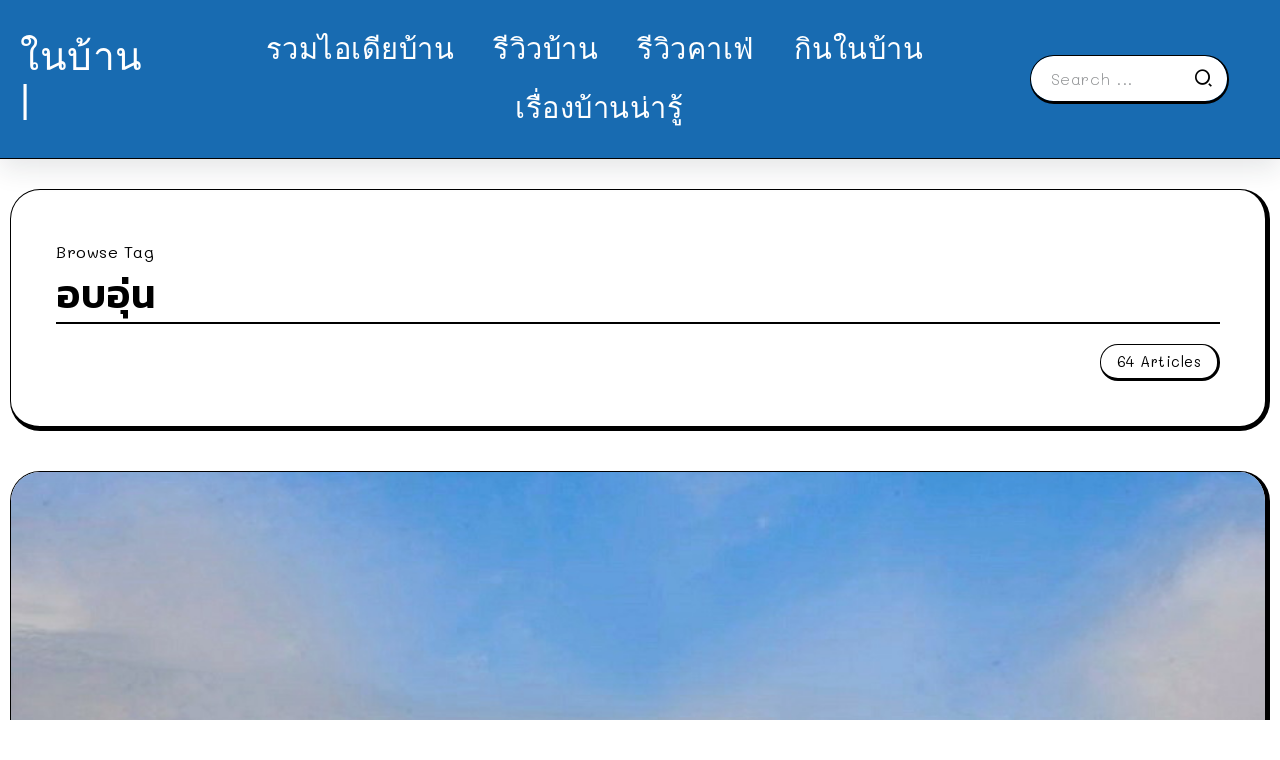

--- FILE ---
content_type: text/html; charset=UTF-8
request_url: https://www.naibann.com/tag/%E0%B8%AD%E0%B8%9A%E0%B8%AD%E0%B8%B8%E0%B9%88%E0%B8%99/
body_size: 15119
content:
<!DOCTYPE html>
<html lang="en-US">
<head>
<script type="application/javascript" src="//anymind360.com/js/1991/ats.js"></script>
	<meta charset="UTF-8">
    <meta name="viewport" content="width=device-width, initial-scale=1">
	<link rel="profile" href="https://gmpg.org/xfn/11">	
	<title>อบอุ่น &#8211; NaiBann &#8211; ในบ้าน | คอนเทนต์บ้าน ที่พัก คาเฟ่ รีวิวบ้าน และทุกเรื่องของการใช้ชีวิต</title>
<meta name='robots' content='max-image-preview:large' />
<link rel='dns-prefetch' href='//fonts.googleapis.com' />
<link rel='preconnect' href='https://fonts.gstatic.com' crossorigin />
<link rel="alternate" type="application/rss+xml" title="NaiBann - ในบ้าน | คอนเทนต์บ้าน ที่พัก คาเฟ่ รีวิวบ้าน และทุกเรื่องของการใช้ชีวิต &raquo; Feed" href="https://www.naibann.com/feed/" />
<link rel="alternate" type="application/rss+xml" title="NaiBann - ในบ้าน | คอนเทนต์บ้าน ที่พัก คาเฟ่ รีวิวบ้าน และทุกเรื่องของการใช้ชีวิต &raquo; Comments Feed" href="https://www.naibann.com/comments/feed/" />
<link rel="alternate" type="application/rss+xml" title="NaiBann - ในบ้าน | คอนเทนต์บ้าน ที่พัก คาเฟ่ รีวิวบ้าน และทุกเรื่องของการใช้ชีวิต &raquo; อบอุ่น Tag Feed" href="https://www.naibann.com/tag/%e0%b8%ad%e0%b8%9a%e0%b8%ad%e0%b8%b8%e0%b9%88%e0%b8%99/feed/" />
		<!-- This site uses the Google Analytics by MonsterInsights plugin v9.11.1 - Using Analytics tracking - https://www.monsterinsights.com/ -->
							<script src="//www.googletagmanager.com/gtag/js?id=G-1D61SJFTCC"  data-cfasync="false" data-wpfc-render="false" async></script>
			<script data-cfasync="false" data-wpfc-render="false">
				var mi_version = '9.11.1';
				var mi_track_user = true;
				var mi_no_track_reason = '';
								var MonsterInsightsDefaultLocations = {"page_location":"https:\/\/www.naibann.com\/tag\/%E0%B8%AD%E0%B8%9A%E0%B8%AD%E0%B8%B8%E0%B9%88%E0%B8%99\/"};
								if ( typeof MonsterInsightsPrivacyGuardFilter === 'function' ) {
					var MonsterInsightsLocations = (typeof MonsterInsightsExcludeQuery === 'object') ? MonsterInsightsPrivacyGuardFilter( MonsterInsightsExcludeQuery ) : MonsterInsightsPrivacyGuardFilter( MonsterInsightsDefaultLocations );
				} else {
					var MonsterInsightsLocations = (typeof MonsterInsightsExcludeQuery === 'object') ? MonsterInsightsExcludeQuery : MonsterInsightsDefaultLocations;
				}

								var disableStrs = [
										'ga-disable-G-1D61SJFTCC',
									];

				/* Function to detect opted out users */
				function __gtagTrackerIsOptedOut() {
					for (var index = 0; index < disableStrs.length; index++) {
						if (document.cookie.indexOf(disableStrs[index] + '=true') > -1) {
							return true;
						}
					}

					return false;
				}

				/* Disable tracking if the opt-out cookie exists. */
				if (__gtagTrackerIsOptedOut()) {
					for (var index = 0; index < disableStrs.length; index++) {
						window[disableStrs[index]] = true;
					}
				}

				/* Opt-out function */
				function __gtagTrackerOptout() {
					for (var index = 0; index < disableStrs.length; index++) {
						document.cookie = disableStrs[index] + '=true; expires=Thu, 31 Dec 2099 23:59:59 UTC; path=/';
						window[disableStrs[index]] = true;
					}
				}

				if ('undefined' === typeof gaOptout) {
					function gaOptout() {
						__gtagTrackerOptout();
					}
				}
								window.dataLayer = window.dataLayer || [];

				window.MonsterInsightsDualTracker = {
					helpers: {},
					trackers: {},
				};
				if (mi_track_user) {
					function __gtagDataLayer() {
						dataLayer.push(arguments);
					}

					function __gtagTracker(type, name, parameters) {
						if (!parameters) {
							parameters = {};
						}

						if (parameters.send_to) {
							__gtagDataLayer.apply(null, arguments);
							return;
						}

						if (type === 'event') {
														parameters.send_to = monsterinsights_frontend.v4_id;
							var hookName = name;
							if (typeof parameters['event_category'] !== 'undefined') {
								hookName = parameters['event_category'] + ':' + name;
							}

							if (typeof MonsterInsightsDualTracker.trackers[hookName] !== 'undefined') {
								MonsterInsightsDualTracker.trackers[hookName](parameters);
							} else {
								__gtagDataLayer('event', name, parameters);
							}
							
						} else {
							__gtagDataLayer.apply(null, arguments);
						}
					}

					__gtagTracker('js', new Date());
					__gtagTracker('set', {
						'developer_id.dZGIzZG': true,
											});
					if ( MonsterInsightsLocations.page_location ) {
						__gtagTracker('set', MonsterInsightsLocations);
					}
										__gtagTracker('config', 'G-1D61SJFTCC', {"forceSSL":"true","link_attribution":"true"} );
										window.gtag = __gtagTracker;										(function () {
						/* https://developers.google.com/analytics/devguides/collection/analyticsjs/ */
						/* ga and __gaTracker compatibility shim. */
						var noopfn = function () {
							return null;
						};
						var newtracker = function () {
							return new Tracker();
						};
						var Tracker = function () {
							return null;
						};
						var p = Tracker.prototype;
						p.get = noopfn;
						p.set = noopfn;
						p.send = function () {
							var args = Array.prototype.slice.call(arguments);
							args.unshift('send');
							__gaTracker.apply(null, args);
						};
						var __gaTracker = function () {
							var len = arguments.length;
							if (len === 0) {
								return;
							}
							var f = arguments[len - 1];
							if (typeof f !== 'object' || f === null || typeof f.hitCallback !== 'function') {
								if ('send' === arguments[0]) {
									var hitConverted, hitObject = false, action;
									if ('event' === arguments[1]) {
										if ('undefined' !== typeof arguments[3]) {
											hitObject = {
												'eventAction': arguments[3],
												'eventCategory': arguments[2],
												'eventLabel': arguments[4],
												'value': arguments[5] ? arguments[5] : 1,
											}
										}
									}
									if ('pageview' === arguments[1]) {
										if ('undefined' !== typeof arguments[2]) {
											hitObject = {
												'eventAction': 'page_view',
												'page_path': arguments[2],
											}
										}
									}
									if (typeof arguments[2] === 'object') {
										hitObject = arguments[2];
									}
									if (typeof arguments[5] === 'object') {
										Object.assign(hitObject, arguments[5]);
									}
									if ('undefined' !== typeof arguments[1].hitType) {
										hitObject = arguments[1];
										if ('pageview' === hitObject.hitType) {
											hitObject.eventAction = 'page_view';
										}
									}
									if (hitObject) {
										action = 'timing' === arguments[1].hitType ? 'timing_complete' : hitObject.eventAction;
										hitConverted = mapArgs(hitObject);
										__gtagTracker('event', action, hitConverted);
									}
								}
								return;
							}

							function mapArgs(args) {
								var arg, hit = {};
								var gaMap = {
									'eventCategory': 'event_category',
									'eventAction': 'event_action',
									'eventLabel': 'event_label',
									'eventValue': 'event_value',
									'nonInteraction': 'non_interaction',
									'timingCategory': 'event_category',
									'timingVar': 'name',
									'timingValue': 'value',
									'timingLabel': 'event_label',
									'page': 'page_path',
									'location': 'page_location',
									'title': 'page_title',
									'referrer' : 'page_referrer',
								};
								for (arg in args) {
																		if (!(!args.hasOwnProperty(arg) || !gaMap.hasOwnProperty(arg))) {
										hit[gaMap[arg]] = args[arg];
									} else {
										hit[arg] = args[arg];
									}
								}
								return hit;
							}

							try {
								f.hitCallback();
							} catch (ex) {
							}
						};
						__gaTracker.create = newtracker;
						__gaTracker.getByName = newtracker;
						__gaTracker.getAll = function () {
							return [];
						};
						__gaTracker.remove = noopfn;
						__gaTracker.loaded = true;
						window['__gaTracker'] = __gaTracker;
					})();
									} else {
										console.log("");
					(function () {
						function __gtagTracker() {
							return null;
						}

						window['__gtagTracker'] = __gtagTracker;
						window['gtag'] = __gtagTracker;
					})();
									}
			</script>
							<!-- / Google Analytics by MonsterInsights -->
		<style id='wp-img-auto-sizes-contain-inline-css'>
img:is([sizes=auto i],[sizes^="auto," i]){contain-intrinsic-size:3000px 1500px}
/*# sourceURL=wp-img-auto-sizes-contain-inline-css */
</style>
<link rel='stylesheet' id='rivax-icon-css' href='https://www.naibann.com/wp-content/themes/sivan/assets/css/rivax-icon.css' media='all' />
<link rel='stylesheet' id='bootstrap-grid-css' href='https://www.naibann.com/wp-content/themes/sivan/assets/css/bootstrap-grid.min.css?ver=5.0.2' media='all' />
<link rel='stylesheet' id='rivax-theme-style-css' href='https://www.naibann.com/wp-content/themes/sivan/style.css' media='all' />
<style id='rivax-theme-style-inline-css'>
.container { max-width: 1300px; }body .e-con { --container-max-width: 1300px; }:root { --accent-color: #186BB1;}.blog-archive-title, .blog-archive-title .title {}body {font-family: Mali,sans-serif;font-weight: 400;}html { font-size: 18px;}h1, h2, h3, h4, h5, h6, .h1, .h2, .h3, .h4, .h5, .h6 {font-family: Kanit,sans-serif;font-weight: 600;}h1, .h1 {font-family: Kanit,sans-serif;}h2, .h2 {font-family: Kanit,sans-serif;}h3, .h3 {font-family: Kanit,sans-serif;}h4, .h4 {font-family: Kanit,sans-serif;}h5, .h5 {font-family: Kanit,sans-serif;}h6, .h6 {font-family: Kanit,sans-serif;}@media screen and (max-width: 1024px) {}
/*# sourceURL=rivax-theme-style-inline-css */
</style>
<link rel='stylesheet' id='elementor-frontend-css' href='https://www.naibann.com/wp-content/plugins/elementor/assets/css/frontend-lite.min.css?ver=3.18.3' media='all' />
<link rel='stylesheet' id='swiper-css' href='https://www.naibann.com/wp-content/plugins/elementor/assets/lib/swiper/css/swiper.min.css?ver=5.3.6' media='all' />
<link rel='stylesheet' id='elementor-post-500264-css' href='https://www.naibann.com/wp-content/uploads/elementor/css/post-500264.css?ver=1704117957' media='all' />
<link rel='stylesheet' id='elementor-post-500404-css' href='https://www.naibann.com/wp-content/uploads/elementor/css/post-500404.css?ver=1704125299' media='all' />
<link rel='stylesheet' id='fluentform-elementor-widget-css' href='https://www.naibann.com/wp-content/plugins/fluentform/assets/css/fluent-forms-elementor-widget.css?ver=5.1.5' media='all' />
<link rel='stylesheet' id='elementor-post-500455-css' href='https://www.naibann.com/wp-content/uploads/elementor/css/post-500455.css?ver=1704157961' media='all' />
<link rel='stylesheet' id='elementor-post-500488-css' href='https://www.naibann.com/wp-content/uploads/elementor/css/post-500488.css?ver=1704157932' media='all' />
<link rel="preload" as="style" href="https://fonts.googleapis.com/css?family=Mali:200,300,400,500,600,700,200italic,300italic,400italic,500italic,600italic,700italic%7CKanit:600&#038;display=swap&#038;ver=1704157820" /><link rel="stylesheet" href="https://fonts.googleapis.com/css?family=Mali:200,300,400,500,600,700,200italic,300italic,400italic,500italic,600italic,700italic%7CKanit:600&#038;display=swap&#038;ver=1704157820" media="print" onload="this.media='all'"><noscript><link rel="stylesheet" href="https://fonts.googleapis.com/css?family=Mali:200,300,400,500,600,700,200italic,300italic,400italic,500italic,600italic,700italic%7CKanit:600&#038;display=swap&#038;ver=1704157820" /></noscript><script src="https://www.naibann.com/wp-content/plugins/google-analytics-for-wordpress/assets/js/frontend-gtag.min.js?ver=9.11.1" id="monsterinsights-frontend-script-js" async data-wp-strategy="async"></script>
<script data-cfasync="false" data-wpfc-render="false" id='monsterinsights-frontend-script-js-extra'>var monsterinsights_frontend = {"js_events_tracking":"true","download_extensions":"doc,pdf,ppt,zip,xls,docx,pptx,xlsx","inbound_paths":"[{\"path\":\"\\\/go\\\/\",\"label\":\"affiliate\"},{\"path\":\"\\\/recommend\\\/\",\"label\":\"affiliate\"}]","home_url":"https:\/\/www.naibann.com","hash_tracking":"false","v4_id":"G-1D61SJFTCC"};</script>
<script src="https://www.naibann.com/wp-includes/js/jquery/jquery.min.js?ver=3.7.1" id="jquery-core-js"></script>
<link rel="https://api.w.org/" href="https://www.naibann.com/wp-json/" /><link rel="alternate" title="JSON" type="application/json" href="https://www.naibann.com/wp-json/wp/v2/tags/1409" /><link rel="EditURI" type="application/rsd+xml" title="RSD" href="https://www.naibann.com/xmlrpc.php?rsd" />
<meta name="generator" content="WordPress 6.9" />
<meta name="generator" content="Redux 4.4.11" /><meta name="generator" content="Elementor 3.18.3; features: e_dom_optimization, e_optimized_assets_loading, e_optimized_css_loading, e_font_icon_svg, additional_custom_breakpoints, block_editor_assets_optimize, e_image_loading_optimization; settings: css_print_method-external, google_font-enabled, font_display-swap">
<link rel="icon" href="https://www.naibann.com/wp-content/uploads/2024/01/cropped-329150723_904343594024449_450356695873934729_n-3-32x32.jpg" sizes="32x32" />
<link rel="icon" href="https://www.naibann.com/wp-content/uploads/2024/01/cropped-329150723_904343594024449_450356695873934729_n-3-192x192.jpg" sizes="192x192" />
<link rel="apple-touch-icon" href="https://www.naibann.com/wp-content/uploads/2024/01/cropped-329150723_904343594024449_450356695873934729_n-3-180x180.jpg" />
<meta name="msapplication-TileImage" content="https://www.naibann.com/wp-content/uploads/2024/01/cropped-329150723_904343594024449_450356695873934729_n-3-270x270.jpg" />
<style id='global-styles-inline-css'>
:root{--wp--preset--aspect-ratio--square: 1;--wp--preset--aspect-ratio--4-3: 4/3;--wp--preset--aspect-ratio--3-4: 3/4;--wp--preset--aspect-ratio--3-2: 3/2;--wp--preset--aspect-ratio--2-3: 2/3;--wp--preset--aspect-ratio--16-9: 16/9;--wp--preset--aspect-ratio--9-16: 9/16;--wp--preset--color--black: #000000;--wp--preset--color--cyan-bluish-gray: #abb8c3;--wp--preset--color--white: #ffffff;--wp--preset--color--pale-pink: #f78da7;--wp--preset--color--vivid-red: #cf2e2e;--wp--preset--color--luminous-vivid-orange: #ff6900;--wp--preset--color--luminous-vivid-amber: #fcb900;--wp--preset--color--light-green-cyan: #7bdcb5;--wp--preset--color--vivid-green-cyan: #00d084;--wp--preset--color--pale-cyan-blue: #8ed1fc;--wp--preset--color--vivid-cyan-blue: #0693e3;--wp--preset--color--vivid-purple: #9b51e0;--wp--preset--gradient--vivid-cyan-blue-to-vivid-purple: linear-gradient(135deg,rgb(6,147,227) 0%,rgb(155,81,224) 100%);--wp--preset--gradient--light-green-cyan-to-vivid-green-cyan: linear-gradient(135deg,rgb(122,220,180) 0%,rgb(0,208,130) 100%);--wp--preset--gradient--luminous-vivid-amber-to-luminous-vivid-orange: linear-gradient(135deg,rgb(252,185,0) 0%,rgb(255,105,0) 100%);--wp--preset--gradient--luminous-vivid-orange-to-vivid-red: linear-gradient(135deg,rgb(255,105,0) 0%,rgb(207,46,46) 100%);--wp--preset--gradient--very-light-gray-to-cyan-bluish-gray: linear-gradient(135deg,rgb(238,238,238) 0%,rgb(169,184,195) 100%);--wp--preset--gradient--cool-to-warm-spectrum: linear-gradient(135deg,rgb(74,234,220) 0%,rgb(151,120,209) 20%,rgb(207,42,186) 40%,rgb(238,44,130) 60%,rgb(251,105,98) 80%,rgb(254,248,76) 100%);--wp--preset--gradient--blush-light-purple: linear-gradient(135deg,rgb(255,206,236) 0%,rgb(152,150,240) 100%);--wp--preset--gradient--blush-bordeaux: linear-gradient(135deg,rgb(254,205,165) 0%,rgb(254,45,45) 50%,rgb(107,0,62) 100%);--wp--preset--gradient--luminous-dusk: linear-gradient(135deg,rgb(255,203,112) 0%,rgb(199,81,192) 50%,rgb(65,88,208) 100%);--wp--preset--gradient--pale-ocean: linear-gradient(135deg,rgb(255,245,203) 0%,rgb(182,227,212) 50%,rgb(51,167,181) 100%);--wp--preset--gradient--electric-grass: linear-gradient(135deg,rgb(202,248,128) 0%,rgb(113,206,126) 100%);--wp--preset--gradient--midnight: linear-gradient(135deg,rgb(2,3,129) 0%,rgb(40,116,252) 100%);--wp--preset--font-size--small: 13px;--wp--preset--font-size--medium: 20px;--wp--preset--font-size--large: 36px;--wp--preset--font-size--x-large: 42px;--wp--preset--spacing--20: 0.44rem;--wp--preset--spacing--30: 0.67rem;--wp--preset--spacing--40: 1rem;--wp--preset--spacing--50: 1.5rem;--wp--preset--spacing--60: 2.25rem;--wp--preset--spacing--70: 3.38rem;--wp--preset--spacing--80: 5.06rem;--wp--preset--shadow--natural: 6px 6px 9px rgba(0, 0, 0, 0.2);--wp--preset--shadow--deep: 12px 12px 50px rgba(0, 0, 0, 0.4);--wp--preset--shadow--sharp: 6px 6px 0px rgba(0, 0, 0, 0.2);--wp--preset--shadow--outlined: 6px 6px 0px -3px rgb(255, 255, 255), 6px 6px rgb(0, 0, 0);--wp--preset--shadow--crisp: 6px 6px 0px rgb(0, 0, 0);}:where(.is-layout-flex){gap: 0.5em;}:where(.is-layout-grid){gap: 0.5em;}body .is-layout-flex{display: flex;}.is-layout-flex{flex-wrap: wrap;align-items: center;}.is-layout-flex > :is(*, div){margin: 0;}body .is-layout-grid{display: grid;}.is-layout-grid > :is(*, div){margin: 0;}:where(.wp-block-columns.is-layout-flex){gap: 2em;}:where(.wp-block-columns.is-layout-grid){gap: 2em;}:where(.wp-block-post-template.is-layout-flex){gap: 1.25em;}:where(.wp-block-post-template.is-layout-grid){gap: 1.25em;}.has-black-color{color: var(--wp--preset--color--black) !important;}.has-cyan-bluish-gray-color{color: var(--wp--preset--color--cyan-bluish-gray) !important;}.has-white-color{color: var(--wp--preset--color--white) !important;}.has-pale-pink-color{color: var(--wp--preset--color--pale-pink) !important;}.has-vivid-red-color{color: var(--wp--preset--color--vivid-red) !important;}.has-luminous-vivid-orange-color{color: var(--wp--preset--color--luminous-vivid-orange) !important;}.has-luminous-vivid-amber-color{color: var(--wp--preset--color--luminous-vivid-amber) !important;}.has-light-green-cyan-color{color: var(--wp--preset--color--light-green-cyan) !important;}.has-vivid-green-cyan-color{color: var(--wp--preset--color--vivid-green-cyan) !important;}.has-pale-cyan-blue-color{color: var(--wp--preset--color--pale-cyan-blue) !important;}.has-vivid-cyan-blue-color{color: var(--wp--preset--color--vivid-cyan-blue) !important;}.has-vivid-purple-color{color: var(--wp--preset--color--vivid-purple) !important;}.has-black-background-color{background-color: var(--wp--preset--color--black) !important;}.has-cyan-bluish-gray-background-color{background-color: var(--wp--preset--color--cyan-bluish-gray) !important;}.has-white-background-color{background-color: var(--wp--preset--color--white) !important;}.has-pale-pink-background-color{background-color: var(--wp--preset--color--pale-pink) !important;}.has-vivid-red-background-color{background-color: var(--wp--preset--color--vivid-red) !important;}.has-luminous-vivid-orange-background-color{background-color: var(--wp--preset--color--luminous-vivid-orange) !important;}.has-luminous-vivid-amber-background-color{background-color: var(--wp--preset--color--luminous-vivid-amber) !important;}.has-light-green-cyan-background-color{background-color: var(--wp--preset--color--light-green-cyan) !important;}.has-vivid-green-cyan-background-color{background-color: var(--wp--preset--color--vivid-green-cyan) !important;}.has-pale-cyan-blue-background-color{background-color: var(--wp--preset--color--pale-cyan-blue) !important;}.has-vivid-cyan-blue-background-color{background-color: var(--wp--preset--color--vivid-cyan-blue) !important;}.has-vivid-purple-background-color{background-color: var(--wp--preset--color--vivid-purple) !important;}.has-black-border-color{border-color: var(--wp--preset--color--black) !important;}.has-cyan-bluish-gray-border-color{border-color: var(--wp--preset--color--cyan-bluish-gray) !important;}.has-white-border-color{border-color: var(--wp--preset--color--white) !important;}.has-pale-pink-border-color{border-color: var(--wp--preset--color--pale-pink) !important;}.has-vivid-red-border-color{border-color: var(--wp--preset--color--vivid-red) !important;}.has-luminous-vivid-orange-border-color{border-color: var(--wp--preset--color--luminous-vivid-orange) !important;}.has-luminous-vivid-amber-border-color{border-color: var(--wp--preset--color--luminous-vivid-amber) !important;}.has-light-green-cyan-border-color{border-color: var(--wp--preset--color--light-green-cyan) !important;}.has-vivid-green-cyan-border-color{border-color: var(--wp--preset--color--vivid-green-cyan) !important;}.has-pale-cyan-blue-border-color{border-color: var(--wp--preset--color--pale-cyan-blue) !important;}.has-vivid-cyan-blue-border-color{border-color: var(--wp--preset--color--vivid-cyan-blue) !important;}.has-vivid-purple-border-color{border-color: var(--wp--preset--color--vivid-purple) !important;}.has-vivid-cyan-blue-to-vivid-purple-gradient-background{background: var(--wp--preset--gradient--vivid-cyan-blue-to-vivid-purple) !important;}.has-light-green-cyan-to-vivid-green-cyan-gradient-background{background: var(--wp--preset--gradient--light-green-cyan-to-vivid-green-cyan) !important;}.has-luminous-vivid-amber-to-luminous-vivid-orange-gradient-background{background: var(--wp--preset--gradient--luminous-vivid-amber-to-luminous-vivid-orange) !important;}.has-luminous-vivid-orange-to-vivid-red-gradient-background{background: var(--wp--preset--gradient--luminous-vivid-orange-to-vivid-red) !important;}.has-very-light-gray-to-cyan-bluish-gray-gradient-background{background: var(--wp--preset--gradient--very-light-gray-to-cyan-bluish-gray) !important;}.has-cool-to-warm-spectrum-gradient-background{background: var(--wp--preset--gradient--cool-to-warm-spectrum) !important;}.has-blush-light-purple-gradient-background{background: var(--wp--preset--gradient--blush-light-purple) !important;}.has-blush-bordeaux-gradient-background{background: var(--wp--preset--gradient--blush-bordeaux) !important;}.has-luminous-dusk-gradient-background{background: var(--wp--preset--gradient--luminous-dusk) !important;}.has-pale-ocean-gradient-background{background: var(--wp--preset--gradient--pale-ocean) !important;}.has-electric-grass-gradient-background{background: var(--wp--preset--gradient--electric-grass) !important;}.has-midnight-gradient-background{background: var(--wp--preset--gradient--midnight) !important;}.has-small-font-size{font-size: var(--wp--preset--font-size--small) !important;}.has-medium-font-size{font-size: var(--wp--preset--font-size--medium) !important;}.has-large-font-size{font-size: var(--wp--preset--font-size--large) !important;}.has-x-large-font-size{font-size: var(--wp--preset--font-size--x-large) !important;}
/*# sourceURL=global-styles-inline-css */
</style>
</head>

<body data-rsssl=1 class="archive tag tag-1409 wp-embed-responsive wp-theme-sivan rivax-smooth-scroll elementor-default elementor-kit-500264">

<div id="site">
    <div id="site-inner">
                <header id="site-header" class="normal-header">
		<div data-elementor-type="wp-post" data-elementor-id="500455" class="elementor elementor-500455">
							<div class="elementor-element elementor-element-5c88158e e-flex e-con-boxed e-con e-parent" data-id="5c88158e" data-element_type="container" data-settings="{&quot;background_background&quot;:&quot;classic&quot;,&quot;content_width&quot;:&quot;boxed&quot;}" data-core-v316-plus="true">
					<div class="e-con-inner">
		<div class="elementor-element elementor-element-7d1634cd e-con-full e-flex e-con e-child" data-id="7d1634cd" data-element_type="container" data-settings="{&quot;content_width&quot;:&quot;full&quot;}">
				<div class="elementor-element elementor-element-3f2f6731 elementor-widget__width-initial elementor-widget elementor-widget-heading" data-id="3f2f6731" data-element_type="widget" data-widget_type="heading.default">
				<div class="elementor-widget-container">
			<style>/*! elementor - v3.18.0 - 20-12-2023 */
.elementor-heading-title{padding:0;margin:0;line-height:1}.elementor-widget-heading .elementor-heading-title[class*=elementor-size-]>a{color:inherit;font-size:inherit;line-height:inherit}.elementor-widget-heading .elementor-heading-title.elementor-size-small{font-size:15px}.elementor-widget-heading .elementor-heading-title.elementor-size-medium{font-size:19px}.elementor-widget-heading .elementor-heading-title.elementor-size-large{font-size:29px}.elementor-widget-heading .elementor-heading-title.elementor-size-xl{font-size:39px}.elementor-widget-heading .elementor-heading-title.elementor-size-xxl{font-size:59px}</style><span class="elementor-heading-title elementor-size-default"><a href="https://www.naibann.com/">ในบ้าน |</a></span>		</div>
				</div>
				</div>
		<div class="elementor-element elementor-element-23d2df07 e-con-full elementor-hidden-tablet elementor-hidden-mobile e-flex e-con e-child" data-id="23d2df07" data-element_type="container" data-settings="{&quot;content_width&quot;:&quot;full&quot;}">
				<div class="elementor-element elementor-element-3fb3cbd2 elementor-widget rivax-navigation-widget" data-id="3fb3cbd2" data-element_type="widget" data-widget_type="rivax-navigation.default">
				<div class="elementor-widget-container">
			<nav class="rivax-header-nav-wrapper hover-style-2"><ul id="menu-featured-labels-menu" class="rivax-header-nav"><li id="menu-item-500467" class="menu-item menu-item-type-taxonomy menu-item-object-category menu-item-500467"><a href="https://www.naibann.com/category/home-design/"><span>รวมไอเดียบ้าน</span></a></li>
<li id="menu-item-500471" class="menu-item menu-item-type-taxonomy menu-item-object-category menu-item-500471"><a href="https://www.naibann.com/category/housing-review/"><span>รีวิวบ้าน</span></a></li>
<li id="menu-item-500470" class="menu-item menu-item-type-taxonomy menu-item-object-category menu-item-500470"><a href="https://www.naibann.com/category/cafe-idea/"><span>รีวิวคาเฟ่</span></a></li>
<li id="menu-item-500468" class="menu-item menu-item-type-taxonomy menu-item-object-category menu-item-500468"><a href="https://www.naibann.com/category/naibann-cooking/"><span>กินในบ้าน</span></a></li>
<li id="menu-item-500469" class="menu-item menu-item-type-taxonomy menu-item-object-category menu-item-500469"><a href="https://www.naibann.com/category/home-knowledge/"><span>เรื่องบ้านน่ารู้</span></a></li>
</ul></nav>		</div>
				</div>
				</div>
		<div class="elementor-element elementor-element-36aff89 e-con-full e-flex e-con e-child" data-id="36aff89" data-element_type="container" data-settings="{&quot;content_width&quot;:&quot;full&quot;}">
				<div class="elementor-element elementor-element-5c888b26 elementor-hidden-mobile elementor-widget__width-inherit elementor-widget rivax-search-widget" data-id="5c888b26" data-element_type="widget" data-widget_type="rivax-search.default">
				<div class="elementor-widget-container">
			<div class="inline-search-form-wrapper">
    <form action="https://www.naibann.com/" method="get" class="inline-search-form">
        <input type="text" name="s" value="" class="search-field" placeholder="Search ..." aria-label="Search" required>
        <button type="submit" class="submit" aria-label="Submit">
                        <i class="ri-search-2-line"></i>        </button>
    </form>
</div>
		</div>
				</div>
				</div>
					</div>
				</div>
							</div>
		</header>
        <header id="site-sticky-header">
    		<div data-elementor-type="wp-post" data-elementor-id="500488" class="elementor elementor-500488">
							<div class="elementor-element elementor-element-7f5a0f42 e-flex e-con-boxed e-con e-parent" data-id="7f5a0f42" data-element_type="container" data-settings="{&quot;background_background&quot;:&quot;classic&quot;,&quot;content_width&quot;:&quot;boxed&quot;}" data-core-v316-plus="true">
					<div class="e-con-inner">
		<div class="elementor-element elementor-element-7b47d1f0 e-con-full e-flex e-con e-child" data-id="7b47d1f0" data-element_type="container" data-settings="{&quot;content_width&quot;:&quot;full&quot;}">
				<div class="elementor-element elementor-element-26104ee elementor-widget elementor-widget-heading" data-id="26104ee" data-element_type="widget" data-widget_type="heading.default">
				<div class="elementor-widget-container">
			<h2 class="elementor-heading-title elementor-size-default"><a href="https://www.naibann.com/">ในบ้าน |</a></h2>		</div>
				</div>
				</div>
		<div class="elementor-element elementor-element-12562cd0 e-con-full elementor-hidden-tablet elementor-hidden-mobile e-flex e-con e-child" data-id="12562cd0" data-element_type="container" data-settings="{&quot;content_width&quot;:&quot;full&quot;}">
				<div class="elementor-element elementor-element-79999f79 elementor-widget rivax-navigation-widget" data-id="79999f79" data-element_type="widget" data-widget_type="rivax-navigation.default">
				<div class="elementor-widget-container">
			<nav class="rivax-header-nav-wrapper hover-style-1"><ul id="menu-featured-labels-menu-1" class="rivax-header-nav"><li class="menu-item menu-item-type-taxonomy menu-item-object-category menu-item-500467"><a href="https://www.naibann.com/category/home-design/"><span>รวมไอเดียบ้าน</span></a></li>
<li class="menu-item menu-item-type-taxonomy menu-item-object-category menu-item-500471"><a href="https://www.naibann.com/category/housing-review/"><span>รีวิวบ้าน</span></a></li>
<li class="menu-item menu-item-type-taxonomy menu-item-object-category menu-item-500470"><a href="https://www.naibann.com/category/cafe-idea/"><span>รีวิวคาเฟ่</span></a></li>
<li class="menu-item menu-item-type-taxonomy menu-item-object-category menu-item-500468"><a href="https://www.naibann.com/category/naibann-cooking/"><span>กินในบ้าน</span></a></li>
<li class="menu-item menu-item-type-taxonomy menu-item-object-category menu-item-500469"><a href="https://www.naibann.com/category/home-knowledge/"><span>เรื่องบ้านน่ารู้</span></a></li>
</ul></nav>		</div>
				</div>
				</div>
		<div class="elementor-element elementor-element-5389eb3a e-con-full e-flex e-con e-child" data-id="5389eb3a" data-element_type="container" data-settings="{&quot;content_width&quot;:&quot;full&quot;}">
				<div class="elementor-element elementor-element-5128bd8e elementor-hidden-mobile elementor-widget rivax-search-widget" data-id="5128bd8e" data-element_type="widget" data-widget_type="rivax-search.default">
				<div class="elementor-widget-container">
			<div class="popup-search-wrapper style-2">
    <div class="popup-search-opener-wrapper">
        <span class="popup-search-opener"><i class="ri-search-2-line"></i></span>
    </div>
    <div class="popup-search">
    <div class="popup-search-container">
        <span class="popup-search-closer"></span>
        <div class="popup-search-content">
            <div class="popup-search-title-wrapper">
                <h3>Type and hit Enter to search</h3>
            </div>
            <div class="popup-search-form-wrapper">
                <form action="https://www.naibann.com/" method="get" class="popup-search-form">
                    <input type="text" name="s" value="" class="search-field" placeholder="Search ..." aria-label="Search" required>
                    <button type="submit" class="submit" aria-label="Submit">
                        <i class="ri-search-2-line"></i>
                    </button>
                </form>
            </div>
        </div>
    </div>
</div>
</div>

		</div>
				</div>
				</div>
					</div>
				</div>
							</div>
		</header>
<main class="main-wrapper">
    <div class="content-wrapper">
        
<div class="container">
    <div class="row">
        <div class="col-12">
            <div class="blog-archive-title radius">
		                            <span class="sub-title">Browse Tag</span>
                    <h1 class="title">อบอุ่น</h1>
			                            <div class="post-count"><span>64 Articles</span></div>
			                    </div>
        </div>
    </div>
</div>
                    <div class="container">
                <div class="page-content-wrapper sidebar-none">
                    <div class="content-container archive-content-container">
                        <div class="default-archive-container">
            <div class="default-archive-wrap">
                    <article class="default-post-list-item post-375729 post type-post status-publish format-standard has-post-thumbnail hentry category-highlight tag-60 tag-622 tag-1409 tag-2237 tag-1370 tag-10720">

                                <div class="image-container">
                    <a href="https://www.naibann.com/modest-and-cozy-japanese-house-from-horaguchi/">
                        <img fetchpriority="high" width="900" height="471" src="https://www.naibann.com/wp-content/uploads/2019/09/modest-and-cozy-japanese-house-from-horaguchi-cover-page.jpg" class="attachment-rivax-large-wide size-rivax-large-wide wp-post-image" alt="" title="บ้านญี่ปุ่นสไตล์มินิมอล อบอุ่นเรียบง่ายในขนาดชั้นเดียว พร้อมเฉลียงไม้เปิดโล่งรับธรรมชาติ" decoding="async" srcset="https://www.naibann.com/wp-content/uploads/2019/09/modest-and-cozy-japanese-house-from-horaguchi-cover-page.jpg 900w, https://www.naibann.com/wp-content/uploads/2019/09/modest-and-cozy-japanese-house-from-horaguchi-cover-page-300x157.jpg 300w, https://www.naibann.com/wp-content/uploads/2019/09/modest-and-cozy-japanese-house-from-horaguchi-cover-page-768x402.jpg 768w, https://www.naibann.com/wp-content/uploads/2019/09/modest-and-cozy-japanese-house-from-horaguchi-cover-page-696x364.jpg 696w, https://www.naibann.com/wp-content/uploads/2019/09/modest-and-cozy-japanese-house-from-horaguchi-cover-page-803x420.jpg 803w" sizes="(max-width: 900px) 100vw, 900px" />                    </a>
                                    </div>
                                <div class="content-container">
                    <div class="category">
                        <a class="term-id-2080" href="https://www.naibann.com/category/highlight/" title="Highlight"><span>Highlight</span></a>                    </div>
                    <h2 class="title"><span class="title-span"><a class="title-animation-underline" href="https://www.naibann.com/modest-and-cozy-japanese-house-from-horaguchi/">บ้านญี่ปุ่นสไตล์มินิมอล อบอุ่นเรียบง่ายในขนาดชั้นเดียว พร้อมเฉลียงไม้เปิดโล่งรับธรรมชาติ</a></span></h2>
                    <div class="meta-details">
                        <div class="meta author-avatar">
                            <a target="_blank" href="https://www.naibann.com/author/wiroon/">
                                <img alt='' src='https://secure.gravatar.com/avatar/d265f8ccfd1b8c3cef3997f2146a3b979dacc9399965f9664ded47fbba180a03?s=45&#038;d=mm&#038;r=g' srcset='https://secure.gravatar.com/avatar/d265f8ccfd1b8c3cef3997f2146a3b979dacc9399965f9664ded47fbba180a03?s=90&#038;d=mm&#038;r=g 2x' class='avatar avatar-45 photo' height='45' width='45' decoding='async'/>                            </a>
                        </div>
                        <div class="meta author">
                            <a href="https://www.naibann.com/author/wiroon/">
                                Wiroon Kaewkamonrat                            </a>
                        </div>
                        <div class="meta date">
                            <span>9 September 2019</span>
                        </div>
                    </div>
                    <p class="excerpt">...</p>                    <a class="button read-more" href="https://www.naibann.com/modest-and-cozy-japanese-house-from-horaguchi/">Read More<i class="ri-arrow-right-line"></i></a>
                </div>
            </article>
                        <article class="default-post-list-item post-274678 post type-post status-publish format-standard has-post-thumbnail hentry category-stories tag-1- tag-2- tag-69 tag-649 tag-665 tag-1409">

                                <div class="image-container">
                    <a href="https://www.naibann.com/1-storey-green-vintage-house-by-baansetthihome/">
                        <img width="900" height="509" src="https://www.naibann.com/wp-content/uploads/2018/05/1-storey-green-vintage-house-by-baansetthihome-24.jpg" class="attachment-rivax-large-wide size-rivax-large-wide wp-post-image" alt="" title="บ้านสไตล์วินเทจโทนสีเขียว 2 ห้องนอน 1 ห้องน้ำ พื้นที่ใช้สอย 75 ตารางเมตร ราคา 950,000 บาท" decoding="async" srcset="https://www.naibann.com/wp-content/uploads/2018/05/1-storey-green-vintage-house-by-baansetthihome-24.jpg 900w, https://www.naibann.com/wp-content/uploads/2018/05/1-storey-green-vintage-house-by-baansetthihome-24-300x170.jpg 300w, https://www.naibann.com/wp-content/uploads/2018/05/1-storey-green-vintage-house-by-baansetthihome-24-768x434.jpg 768w, https://www.naibann.com/wp-content/uploads/2018/05/1-storey-green-vintage-house-by-baansetthihome-24-696x394.jpg 696w, https://www.naibann.com/wp-content/uploads/2018/05/1-storey-green-vintage-house-by-baansetthihome-24-743x420.jpg 743w" sizes="(max-width: 900px) 100vw, 900px" />                    </a>
                                    </div>
                                <div class="content-container">
                    <div class="category">
                        <a class="term-id-1" href="https://www.naibann.com/category/stories/" title="เรื่องราวรอบโลก"><span>เรื่องราวรอบโลก</span></a>                    </div>
                    <h2 class="title"><span class="title-span"><a class="title-animation-underline" href="https://www.naibann.com/1-storey-green-vintage-house-by-baansetthihome/">บ้านสไตล์วินเทจโทนสีเขียว 2 ห้องนอน 1 ห้องน้ำ พื้นที่ใช้สอย 75 ตารางเมตร ราคา 950,000 บาท</a></span></h2>
                    <div class="meta-details">
                        <div class="meta author-avatar">
                            <a target="_blank" href="https://www.naibann.com/author/wiroon/">
                                <img alt='' src='https://secure.gravatar.com/avatar/d265f8ccfd1b8c3cef3997f2146a3b979dacc9399965f9664ded47fbba180a03?s=45&#038;d=mm&#038;r=g' srcset='https://secure.gravatar.com/avatar/d265f8ccfd1b8c3cef3997f2146a3b979dacc9399965f9664ded47fbba180a03?s=90&#038;d=mm&#038;r=g 2x' class='avatar avatar-45 photo' height='45' width='45' decoding='async'/>                            </a>
                        </div>
                        <div class="meta author">
                            <a href="https://www.naibann.com/author/wiroon/">
                                Wiroon Kaewkamonrat                            </a>
                        </div>
                        <div class="meta date">
                            <span>21 May 2018</span>
                        </div>
                    </div>
                    <p class="excerpt">สวัสดีครับเพื่อนๆ ชาวเว็บ ในบ้าน ที่น่ารักทุกท่าน...</p>                    <a class="button read-more" href="https://www.naibann.com/1-storey-green-vintage-house-by-baansetthihome/">Read More<i class="ri-arrow-right-line"></i></a>
                </div>
            </article>
                        <article class="default-post-list-item post-167386 post type-post status-publish format-standard has-post-thumbnail hentry category-stories tag-608 tag-64 tag-147 tag-1409 tag-1388">

                                <div class="image-container">
                    <a href="https://www.naibann.com/1-storey-cozy-log-cabin-house/">
                        <img width="640" height="427" src="https://www.naibann.com/wp-content/uploads/2017/04/1-storey-cozy-log-cabin-house-1.jpg" class="attachment-rivax-large-wide size-rivax-large-wide wp-post-image" alt="" title="บ้านชั้นครึ่งสไตล์คันทรี่ มีดีที่งานไม้ซุง ภายในอบอุ่นทุกอณูองศา" decoding="async" srcset="https://www.naibann.com/wp-content/uploads/2017/04/1-storey-cozy-log-cabin-house-1.jpg 640w, https://www.naibann.com/wp-content/uploads/2017/04/1-storey-cozy-log-cabin-house-1-300x200.jpg 300w, https://www.naibann.com/wp-content/uploads/2017/04/1-storey-cozy-log-cabin-house-1-630x420.jpg 630w" sizes="(max-width: 640px) 100vw, 640px" />                    </a>
                                    </div>
                                <div class="content-container">
                    <div class="category">
                        <a class="term-id-1" href="https://www.naibann.com/category/stories/" title="เรื่องราวรอบโลก"><span>เรื่องราวรอบโลก</span></a>                    </div>
                    <h2 class="title"><span class="title-span"><a class="title-animation-underline" href="https://www.naibann.com/1-storey-cozy-log-cabin-house/">บ้านชั้นครึ่งสไตล์คันทรี่ มีดีที่งานไม้ซุง ภายในอบอุ่นทุกอณูองศา</a></span></h2>
                    <div class="meta-details">
                        <div class="meta author-avatar">
                            <a target="_blank" href="https://www.naibann.com/author/wiroon/">
                                <img alt='' src='https://secure.gravatar.com/avatar/d265f8ccfd1b8c3cef3997f2146a3b979dacc9399965f9664ded47fbba180a03?s=45&#038;d=mm&#038;r=g' srcset='https://secure.gravatar.com/avatar/d265f8ccfd1b8c3cef3997f2146a3b979dacc9399965f9664ded47fbba180a03?s=90&#038;d=mm&#038;r=g 2x' class='avatar avatar-45 photo' height='45' width='45' decoding='async'/>                            </a>
                        </div>
                        <div class="meta author">
                            <a href="https://www.naibann.com/author/wiroon/">
                                Wiroon Kaewkamonrat                            </a>
                        </div>
                        <div class="meta date">
                            <span>3 April 2017</span>
                        </div>
                    </div>
                    <p class="excerpt">...</p>                    <a class="button read-more" href="https://www.naibann.com/1-storey-cozy-log-cabin-house/">Read More<i class="ri-arrow-right-line"></i></a>
                </div>
            </article>
                        <article class="default-post-list-item post-157204 post type-post status-publish format-standard has-post-thumbnail hentry category-stories tag-592 tag-1022 tag-78 tag-419 tag-1329 tag-1409">

                                <div class="image-container">
                    <a href="https://www.naibann.com/unique-cute-nature-cob-cottage/">
                        <img width="640" height="386" src="https://www.naibann.com/wp-content/uploads/2017/02/unique-cute-nature-cob-cottage-cover.jpg" class="attachment-rivax-large-wide size-rivax-large-wide wp-post-image" alt="" title="กระท่อมบ้านดินน่ารัก มีชั้นสองพร้อมระเบียง ก่อสร้างด้วยวัสดุง่ายๆ ตามสไตล์วิถีชนบท" decoding="async" srcset="https://www.naibann.com/wp-content/uploads/2017/02/unique-cute-nature-cob-cottage-cover.jpg 640w, https://www.naibann.com/wp-content/uploads/2017/02/unique-cute-nature-cob-cottage-cover-300x181.jpg 300w" sizes="(max-width: 640px) 100vw, 640px" />                    </a>
                                    </div>
                                <div class="content-container">
                    <div class="category">
                        <a class="term-id-1" href="https://www.naibann.com/category/stories/" title="เรื่องราวรอบโลก"><span>เรื่องราวรอบโลก</span></a>                    </div>
                    <h2 class="title"><span class="title-span"><a class="title-animation-underline" href="https://www.naibann.com/unique-cute-nature-cob-cottage/">กระท่อมบ้านดินน่ารัก มีชั้นสองพร้อมระเบียง ก่อสร้างด้วยวัสดุง่ายๆ ตามสไตล์วิถีชนบท</a></span></h2>
                    <div class="meta-details">
                        <div class="meta author-avatar">
                            <a target="_blank" href="https://www.naibann.com/author/wiroon/">
                                <img alt='' src='https://secure.gravatar.com/avatar/d265f8ccfd1b8c3cef3997f2146a3b979dacc9399965f9664ded47fbba180a03?s=45&#038;d=mm&#038;r=g' srcset='https://secure.gravatar.com/avatar/d265f8ccfd1b8c3cef3997f2146a3b979dacc9399965f9664ded47fbba180a03?s=90&#038;d=mm&#038;r=g 2x' class='avatar avatar-45 photo' height='45' width='45' decoding='async'/>                            </a>
                        </div>
                        <div class="meta author">
                            <a href="https://www.naibann.com/author/wiroon/">
                                Wiroon Kaewkamonrat                            </a>
                        </div>
                        <div class="meta date">
                            <span>12 February 2017</span>
                        </div>
                    </div>
                    <p class="excerpt">...</p>                    <a class="button read-more" href="https://www.naibann.com/unique-cute-nature-cob-cottage/">Read More<i class="ri-arrow-right-line"></i></a>
                </div>
            </article>
                        <article class="default-post-list-item post-156897 post type-post status-publish format-standard has-post-thumbnail hentry category-highlight tag-323 tag-69 tag-339 tag-1409 tag-215 tag-1035">

                                <div class="image-container">
                    <a href="https://www.naibann.com/1-storey-natural-eco-house-for-comfortable-life/">
                        <img width="640" height="427" src="https://www.naibann.com/wp-content/uploads/2017/02/1-storey-natural-eco-house-for-comfortable-life-1.jpg" class="attachment-rivax-large-wide size-rivax-large-wide wp-post-image" alt="" title="บ้านชั้นเดียวอยู่สบาย ผ่อนคลายอณู บรรยากาศแสนอบอุ่น ด้วยคอนเซ็ปต์ที่เน้นความเป็นธรรมชาติ" decoding="async" srcset="https://www.naibann.com/wp-content/uploads/2017/02/1-storey-natural-eco-house-for-comfortable-life-1.jpg 640w, https://www.naibann.com/wp-content/uploads/2017/02/1-storey-natural-eco-house-for-comfortable-life-1-300x200.jpg 300w, https://www.naibann.com/wp-content/uploads/2017/02/1-storey-natural-eco-house-for-comfortable-life-1-630x420.jpg 630w" sizes="(max-width: 640px) 100vw, 640px" />                    </a>
                                    </div>
                                <div class="content-container">
                    <div class="category">
                        <a class="term-id-2080" href="https://www.naibann.com/category/highlight/" title="Highlight"><span>Highlight</span></a>                    </div>
                    <h2 class="title"><span class="title-span"><a class="title-animation-underline" href="https://www.naibann.com/1-storey-natural-eco-house-for-comfortable-life/">บ้านชั้นเดียวอยู่สบาย ผ่อนคลายอณู บรรยากาศแสนอบอุ่น ด้วยคอนเซ็ปต์ที่เน้นความเป็นธรรมชาติ</a></span></h2>
                    <div class="meta-details">
                        <div class="meta author-avatar">
                            <a target="_blank" href="https://www.naibann.com/author/wiroon/">
                                <img alt='' src='https://secure.gravatar.com/avatar/d265f8ccfd1b8c3cef3997f2146a3b979dacc9399965f9664ded47fbba180a03?s=45&#038;d=mm&#038;r=g' srcset='https://secure.gravatar.com/avatar/d265f8ccfd1b8c3cef3997f2146a3b979dacc9399965f9664ded47fbba180a03?s=90&#038;d=mm&#038;r=g 2x' class='avatar avatar-45 photo' height='45' width='45' decoding='async'/>                            </a>
                        </div>
                        <div class="meta author">
                            <a href="https://www.naibann.com/author/wiroon/">
                                Wiroon Kaewkamonrat                            </a>
                        </div>
                        <div class="meta date">
                            <span>10 February 2017</span>
                        </div>
                    </div>
                    <p class="excerpt">ขึ้นชื่อว่าบ้าน...</p>                    <a class="button read-more" href="https://www.naibann.com/1-storey-natural-eco-house-for-comfortable-life/">Read More<i class="ri-arrow-right-line"></i></a>
                </div>
            </article>
                        <article class="default-post-list-item post-156413 post type-post status-publish format-standard has-post-thumbnail hentry category-stories tag-306 tag-1626 tag-69 tag-767 tag-1409 tag-1388">

                                <div class="image-container">
                    <a href="https://www.naibann.com/1-storey-contemporary-simply-cozy-house/">
                        <img width="640" height="480" src="https://www.naibann.com/wp-content/uploads/2017/02/1-storey-contemporary-simply-cozy-house-1.jpg" class="attachment-rivax-large-wide size-rivax-large-wide wp-post-image" alt="" title="บ้านชั้นเดียวสไตล์ร่วมสมัย เรียบง่ายไม่หวือหวา แต่น่าอยู่แลดูอบอุ่น" decoding="async" srcset="https://www.naibann.com/wp-content/uploads/2017/02/1-storey-contemporary-simply-cozy-house-1.jpg 640w, https://www.naibann.com/wp-content/uploads/2017/02/1-storey-contemporary-simply-cozy-house-1-300x225.jpg 300w, https://www.naibann.com/wp-content/uploads/2017/02/1-storey-contemporary-simply-cozy-house-1-80x60.jpg 80w, https://www.naibann.com/wp-content/uploads/2017/02/1-storey-contemporary-simply-cozy-house-1-265x198.jpg 265w, https://www.naibann.com/wp-content/uploads/2017/02/1-storey-contemporary-simply-cozy-house-1-560x420.jpg 560w" sizes="(max-width: 640px) 100vw, 640px" />                    </a>
                                    </div>
                                <div class="content-container">
                    <div class="category">
                        <a class="term-id-1" href="https://www.naibann.com/category/stories/" title="เรื่องราวรอบโลก"><span>เรื่องราวรอบโลก</span></a>                    </div>
                    <h2 class="title"><span class="title-span"><a class="title-animation-underline" href="https://www.naibann.com/1-storey-contemporary-simply-cozy-house/">บ้านชั้นเดียวสไตล์ร่วมสมัย เรียบง่ายไม่หวือหวา แต่น่าอยู่แลดูอบอุ่น</a></span></h2>
                    <div class="meta-details">
                        <div class="meta author-avatar">
                            <a target="_blank" href="https://www.naibann.com/author/wiroon/">
                                <img alt='' src='https://secure.gravatar.com/avatar/d265f8ccfd1b8c3cef3997f2146a3b979dacc9399965f9664ded47fbba180a03?s=45&#038;d=mm&#038;r=g' srcset='https://secure.gravatar.com/avatar/d265f8ccfd1b8c3cef3997f2146a3b979dacc9399965f9664ded47fbba180a03?s=90&#038;d=mm&#038;r=g 2x' class='avatar avatar-45 photo' height='45' width='45' decoding='async'/>                            </a>
                        </div>
                        <div class="meta author">
                            <a href="https://www.naibann.com/author/wiroon/">
                                Wiroon Kaewkamonrat                            </a>
                        </div>
                        <div class="meta date">
                            <span>7 February 2017</span>
                        </div>
                    </div>
                    <p class="excerpt">บางทีความหรูหราทันสมัย อาจจะไม่ใช่สิ่งที่เราค้นหา...</p>                    <a class="button read-more" href="https://www.naibann.com/1-storey-contemporary-simply-cozy-house/">Read More<i class="ri-arrow-right-line"></i></a>
                </div>
            </article>
                        <article class="default-post-list-item post-147713 post type-post status-publish format-standard has-post-thumbnail hentry category-stories tag-1108 tag-592 tag-69 tag-254 tag-2099 tag-1409 tag-1388">

                                <div class="image-container">
                    <a href="https://www.naibann.com/small-white-green-cottage-house/">
                        <img width="640" height="411" src="https://www.naibann.com/wp-content/uploads/2016/12/small-white-green-cottage-house-cover.jpg" class="attachment-rivax-large-wide size-rivax-large-wide wp-post-image" alt="" title="แบบบ้านสไตล์วินเทจหลังเล็ก ดีไซน์น่ารักอบอุ่น พร้อมด้วยลูกเล่นชั้นลอยที่น่าสนใจ" decoding="async" srcset="https://www.naibann.com/wp-content/uploads/2016/12/small-white-green-cottage-house-cover.jpg 640w, https://www.naibann.com/wp-content/uploads/2016/12/small-white-green-cottage-house-cover-300x193.jpg 300w" sizes="(max-width: 640px) 100vw, 640px" />                    </a>
                                    </div>
                                <div class="content-container">
                    <div class="category">
                        <a class="term-id-1" href="https://www.naibann.com/category/stories/" title="เรื่องราวรอบโลก"><span>เรื่องราวรอบโลก</span></a>                    </div>
                    <h2 class="title"><span class="title-span"><a class="title-animation-underline" href="https://www.naibann.com/small-white-green-cottage-house/">แบบบ้านสไตล์วินเทจหลังเล็ก ดีไซน์น่ารักอบอุ่น พร้อมด้วยลูกเล่นชั้นลอยที่น่าสนใจ</a></span></h2>
                    <div class="meta-details">
                        <div class="meta author-avatar">
                            <a target="_blank" href="https://www.naibann.com/author/wiroon/">
                                <img alt='' src='https://secure.gravatar.com/avatar/d265f8ccfd1b8c3cef3997f2146a3b979dacc9399965f9664ded47fbba180a03?s=45&#038;d=mm&#038;r=g' srcset='https://secure.gravatar.com/avatar/d265f8ccfd1b8c3cef3997f2146a3b979dacc9399965f9664ded47fbba180a03?s=90&#038;d=mm&#038;r=g 2x' class='avatar avatar-45 photo' height='45' width='45' decoding='async'/>                            </a>
                        </div>
                        <div class="meta author">
                            <a href="https://www.naibann.com/author/wiroon/">
                                Wiroon Kaewkamonrat                            </a>
                        </div>
                        <div class="meta date">
                            <span>26 December 2016</span>
                        </div>
                    </div>
                    <p class="excerpt">กลับมาพบกันคราวนี้ ในบ้าน มีแบบบ้านหลังเล็กๆ...</p>                    <a class="button read-more" href="https://www.naibann.com/small-white-green-cottage-house/">Read More<i class="ri-arrow-right-line"></i></a>
                </div>
            </article>
                        <article class="default-post-list-item post-145265 post type-post status-publish format-standard has-post-thumbnail hentry category-stories tag-169 tag-1409 tag-2616">

                                <div class="image-container">
                    <a href="https://www.naibann.com/20-cozy-beige-living-room-ideas/">
                        <img width="640" height="397" src="https://www.naibann.com/wp-content/uploads/2016/12/20-cozy-beige-living-room-ideas-cover.jpg" class="attachment-rivax-large-wide size-rivax-large-wide wp-post-image" alt="" title="20 ไอเดีย ห้องนั่งเล่นโทนสีเบจ อบอุ่น นุ่มนวล บรรยากาศชวนฝัน" decoding="async" srcset="https://www.naibann.com/wp-content/uploads/2016/12/20-cozy-beige-living-room-ideas-cover.jpg 640w, https://www.naibann.com/wp-content/uploads/2016/12/20-cozy-beige-living-room-ideas-cover-300x186.jpg 300w, https://www.naibann.com/wp-content/uploads/2016/12/20-cozy-beige-living-room-ideas-cover-356x220.jpg 356w" sizes="(max-width: 640px) 100vw, 640px" />                    </a>
                                    </div>
                                <div class="content-container">
                    <div class="category">
                        <a class="term-id-1" href="https://www.naibann.com/category/stories/" title="เรื่องราวรอบโลก"><span>เรื่องราวรอบโลก</span></a>                    </div>
                    <h2 class="title"><span class="title-span"><a class="title-animation-underline" href="https://www.naibann.com/20-cozy-beige-living-room-ideas/">20 ไอเดีย ห้องนั่งเล่นโทนสีเบจ อบอุ่น นุ่มนวล บรรยากาศชวนฝัน</a></span></h2>
                    <div class="meta-details">
                        <div class="meta author-avatar">
                            <a target="_blank" href="https://www.naibann.com/author/wiroon/">
                                <img alt='' src='https://secure.gravatar.com/avatar/d265f8ccfd1b8c3cef3997f2146a3b979dacc9399965f9664ded47fbba180a03?s=45&#038;d=mm&#038;r=g' srcset='https://secure.gravatar.com/avatar/d265f8ccfd1b8c3cef3997f2146a3b979dacc9399965f9664ded47fbba180a03?s=90&#038;d=mm&#038;r=g 2x' class='avatar avatar-45 photo' height='45' width='45' decoding='async'/>                            </a>
                        </div>
                        <div class="meta author">
                            <a href="https://www.naibann.com/author/wiroon/">
                                Wiroon Kaewkamonrat                            </a>
                        </div>
                        <div class="meta date">
                            <span>6 December 2016</span>
                        </div>
                    </div>
                    <p class="excerpt">&nbsp; โทนสีเบจ เป็นโทนสีที่ให้ความรู้สึกอบอุ่นอ่อนโยน...</p>                    <a class="button read-more" href="https://www.naibann.com/20-cozy-beige-living-room-ideas/">Read More<i class="ri-arrow-right-line"></i></a>
                </div>
            </article>
                        <article class="default-post-list-item post-138506 post type-post status-publish format-standard has-post-thumbnail hentry category-stories tag-1- tag-3- tag-69 tag-1409 tag-1388">

                                <div class="image-container">
                    <a href="https://www.naibann.com/1-storey-cozy-stone-house/">
                        <img width="600" height="443" src="https://www.naibann.com/wp-content/uploads/2016/10/1-storey-cozy-stone-house-1.jpg" class="attachment-rivax-large-wide size-rivax-large-wide wp-post-image" alt="" title="แบบบ้านชั้นเดียวขนาด 3 ห้องนอน แต่งผนังหินสุดคลาสสิค อบอวลไปด้วยกลิ่นอายที่อบอุ่นและอ่อนโยน" decoding="async" srcset="https://www.naibann.com/wp-content/uploads/2016/10/1-storey-cozy-stone-house-1.jpg 600w, https://www.naibann.com/wp-content/uploads/2016/10/1-storey-cozy-stone-house-1-300x222.jpg 300w, https://www.naibann.com/wp-content/uploads/2016/10/1-storey-cozy-stone-house-1-80x60.jpg 80w, https://www.naibann.com/wp-content/uploads/2016/10/1-storey-cozy-stone-house-1-569x420.jpg 569w" sizes="(max-width: 600px) 100vw, 600px" />                    </a>
                                    </div>
                                <div class="content-container">
                    <div class="category">
                        <a class="term-id-1" href="https://www.naibann.com/category/stories/" title="เรื่องราวรอบโลก"><span>เรื่องราวรอบโลก</span></a>                    </div>
                    <h2 class="title"><span class="title-span"><a class="title-animation-underline" href="https://www.naibann.com/1-storey-cozy-stone-house/">แบบบ้านชั้นเดียวขนาด 3 ห้องนอน แต่งผนังหินสุดคลาสสิค อบอวลไปด้วยกลิ่นอายที่อบอุ่นและอ่อนโยน</a></span></h2>
                    <div class="meta-details">
                        <div class="meta author-avatar">
                            <a target="_blank" href="https://www.naibann.com/author/wiroon/">
                                <img alt='' src='https://secure.gravatar.com/avatar/d265f8ccfd1b8c3cef3997f2146a3b979dacc9399965f9664ded47fbba180a03?s=45&#038;d=mm&#038;r=g' srcset='https://secure.gravatar.com/avatar/d265f8ccfd1b8c3cef3997f2146a3b979dacc9399965f9664ded47fbba180a03?s=90&#038;d=mm&#038;r=g 2x' class='avatar avatar-45 photo' height='45' width='45' decoding='async'/>                            </a>
                        </div>
                        <div class="meta author">
                            <a href="https://www.naibann.com/author/wiroon/">
                                Wiroon Kaewkamonrat                            </a>
                        </div>
                        <div class="meta date">
                            <span>26 October 2016</span>
                        </div>
                    </div>
                    <p class="excerpt">สวัสดีครับชาวเว็บ ในบ้าน ทุกท่าน สำหรับวันนี้...</p>                    <a class="button read-more" href="https://www.naibann.com/1-storey-cozy-stone-house/">Read More<i class="ri-arrow-right-line"></i></a>
                </div>
            </article>
                        <article class="default-post-list-item post-135502 post type-post status-publish format-standard has-post-thumbnail hentry category-stories tag-cozy tag-1961 tag-169 tag-1409">

                                <div class="image-container">
                    <a href="https://www.naibann.com/17-cozy-elegant-modern-living-room-ideas/">
                        <img width="770" height="417" src="https://www.naibann.com/wp-content/uploads/2016/10/17-cozy-elegant-modern-living-room-ideas-1.jpg" class="attachment-rivax-large-wide size-rivax-large-wide wp-post-image" alt="" title="17 ไอเดีย ห้องนั่งเล่นโมเดิร์น เปี่ยมไปด้วยฟังก์ชั่นทันสมัย พร้อมความอบอุ่นที่แฝงมาด้วยกลิ่นอายที่หรูหรา" decoding="async" srcset="https://www.naibann.com/wp-content/uploads/2016/10/17-cozy-elegant-modern-living-room-ideas-1.jpg 770w, https://www.naibann.com/wp-content/uploads/2016/10/17-cozy-elegant-modern-living-room-ideas-1-300x162.jpg 300w, https://www.naibann.com/wp-content/uploads/2016/10/17-cozy-elegant-modern-living-room-ideas-1-768x416.jpg 768w, https://www.naibann.com/wp-content/uploads/2016/10/17-cozy-elegant-modern-living-room-ideas-1-696x377.jpg 696w" sizes="(max-width: 770px) 100vw, 770px" />                    </a>
                                    </div>
                                <div class="content-container">
                    <div class="category">
                        <a class="term-id-1" href="https://www.naibann.com/category/stories/" title="เรื่องราวรอบโลก"><span>เรื่องราวรอบโลก</span></a>                    </div>
                    <h2 class="title"><span class="title-span"><a class="title-animation-underline" href="https://www.naibann.com/17-cozy-elegant-modern-living-room-ideas/">17 ไอเดีย ห้องนั่งเล่นโมเดิร์น เปี่ยมไปด้วยฟังก์ชั่นทันสมัย พร้อมความอบอุ่นที่แฝงมาด้วยกลิ่นอายที่หรูหรา</a></span></h2>
                    <div class="meta-details">
                        <div class="meta author-avatar">
                            <a target="_blank" href="https://www.naibann.com/author/wiroon/">
                                <img alt='' src='https://secure.gravatar.com/avatar/d265f8ccfd1b8c3cef3997f2146a3b979dacc9399965f9664ded47fbba180a03?s=45&#038;d=mm&#038;r=g' srcset='https://secure.gravatar.com/avatar/d265f8ccfd1b8c3cef3997f2146a3b979dacc9399965f9664ded47fbba180a03?s=90&#038;d=mm&#038;r=g 2x' class='avatar avatar-45 photo' height='45' width='45' decoding='async'/>                            </a>
                        </div>
                        <div class="meta author">
                            <a href="https://www.naibann.com/author/wiroon/">
                                Wiroon Kaewkamonrat                            </a>
                        </div>
                        <div class="meta date">
                            <span>15 October 2016</span>
                        </div>
                    </div>
                    <p class="excerpt">ห้องนั่งเล่น...</p>                    <a class="button read-more" href="https://www.naibann.com/17-cozy-elegant-modern-living-room-ideas/">Read More<i class="ri-arrow-right-line"></i></a>
                </div>
            </article>
                        <article class="default-post-list-item post-89542 post type-post status-publish format-standard has-post-thumbnail hentry category-home-stories tag-office tag-398 tag-1409 tag-285 tag-1370 tag-360">

                                <div class="image-container">
                    <a href="https://www.naibann.com/note-udom-home-office-review/">
                        <img width="500" height="519" src="https://www.naibann.com/wp-content/uploads/2015/12/note-udom-home-office-review-8.jpg" class="attachment-rivax-large-wide size-rivax-large-wide wp-post-image" alt="" title="พาไปชม!! บ้านและโฮมออฟฟิศของ &#8220;โน้ส อุดม แต้พานิช&#8221; กับบรรยากาศสโลว์ไลฟ์สุดชิล" decoding="async" srcset="https://www.naibann.com/wp-content/uploads/2015/12/note-udom-home-office-review-8.jpg 500w, https://www.naibann.com/wp-content/uploads/2015/12/note-udom-home-office-review-8-289x300.jpg 289w, https://www.naibann.com/wp-content/uploads/2015/12/note-udom-home-office-review-8-404x420.jpg 404w" sizes="(max-width: 500px) 100vw, 500px" />                    </a>
                                    </div>
                                <div class="content-container">
                    <div class="category">
                        <a class="term-id-1909" href="https://www.naibann.com/category/home-stories/" title="บ้านนี้ที่เป็นจริง"><span>บ้านนี้ที่เป็นจริง</span></a>                    </div>
                    <h2 class="title"><span class="title-span"><a class="title-animation-underline" href="https://www.naibann.com/note-udom-home-office-review/">พาไปชม!! บ้านและโฮมออฟฟิศของ &#8220;โน้ส อุดม แต้พานิช&#8221; กับบรรยากาศสโลว์ไลฟ์สุดชิล</a></span></h2>
                    <div class="meta-details">
                        <div class="meta author-avatar">
                            <a target="_blank" href="https://www.naibann.com/author/wiroon/">
                                <img alt='' src='https://secure.gravatar.com/avatar/d265f8ccfd1b8c3cef3997f2146a3b979dacc9399965f9664ded47fbba180a03?s=45&#038;d=mm&#038;r=g' srcset='https://secure.gravatar.com/avatar/d265f8ccfd1b8c3cef3997f2146a3b979dacc9399965f9664ded47fbba180a03?s=90&#038;d=mm&#038;r=g 2x' class='avatar avatar-45 photo' height='45' width='45' decoding='async'/>                            </a>
                        </div>
                        <div class="meta author">
                            <a href="https://www.naibann.com/author/wiroon/">
                                Wiroon Kaewkamonrat                            </a>
                        </div>
                        <div class="meta date">
                            <span>23 December 2015</span>
                        </div>
                    </div>
                    <p class="excerpt">น้อยคนนักที่จะไม่รู้จัก โน้ส อุดม หรือ อุดม แต้พานิช...</p>                    <a class="button read-more" href="https://www.naibann.com/note-udom-home-office-review/">Read More<i class="ri-arrow-right-line"></i></a>
                </div>
            </article>
                        <article class="default-post-list-item post-88329 post type-post status-publish format-standard has-post-thumbnail hentry category-stories tag-1- tag-2- tag-1108 tag-1118 tag-714 tag-69 tag-147 tag-359 tag-308 tag-1428 tag-1409 tag-157 tag-1842">

                                <div class="image-container">
                    <a href="https://www.naibann.com/red-wooden-country-house/">
                        <img width="600" height="450" src="https://www.naibann.com/wp-content/uploads/2015/12/red-wooden-country-house-1.jpg" class="attachment-rivax-large-wide size-rivax-large-wide wp-post-image" alt="" title="แบบบ้านไม้สไตล์คันทรี มาในโทนสีแดง บรรยากาศดีเข้ากับธรรมชาติ" decoding="async" srcset="https://www.naibann.com/wp-content/uploads/2015/12/red-wooden-country-house-1.jpg 600w, https://www.naibann.com/wp-content/uploads/2015/12/red-wooden-country-house-1-300x225.jpg 300w" sizes="(max-width: 600px) 100vw, 600px" />                    </a>
                                    </div>
                                <div class="content-container">
                    <div class="category">
                        <a class="term-id-1" href="https://www.naibann.com/category/stories/" title="เรื่องราวรอบโลก"><span>เรื่องราวรอบโลก</span></a>                    </div>
                    <h2 class="title"><span class="title-span"><a class="title-animation-underline" href="https://www.naibann.com/red-wooden-country-house/">แบบบ้านไม้สไตล์คันทรี มาในโทนสีแดง บรรยากาศดีเข้ากับธรรมชาติ</a></span></h2>
                    <div class="meta-details">
                        <div class="meta author-avatar">
                            <a target="_blank" href="https://www.naibann.com/author/wiroon/">
                                <img alt='' src='https://secure.gravatar.com/avatar/d265f8ccfd1b8c3cef3997f2146a3b979dacc9399965f9664ded47fbba180a03?s=45&#038;d=mm&#038;r=g' srcset='https://secure.gravatar.com/avatar/d265f8ccfd1b8c3cef3997f2146a3b979dacc9399965f9664ded47fbba180a03?s=90&#038;d=mm&#038;r=g 2x' class='avatar avatar-45 photo' height='45' width='45' decoding='async'/>                            </a>
                        </div>
                        <div class="meta author">
                            <a href="https://www.naibann.com/author/wiroon/">
                                Wiroon Kaewkamonrat                            </a>
                        </div>
                        <div class="meta date">
                            <span>16 December 2015</span>
                        </div>
                    </div>
                    <p class="excerpt">สวัสดีครับชาวเว็บ ในบ้าน ทุกท่าน...</p>                    <a class="button read-more" href="https://www.naibann.com/red-wooden-country-house/">Read More<i class="ri-arrow-right-line"></i></a>
                </div>
            </article>
                        <article class="default-post-list-item post-87428 post type-post status-publish format-standard has-post-thumbnail hentry category-home-stories category-stories tag-bedroom-2 tag-456 tag-209 tag-1053 tag-830 tag-532 tag-2275 tag-131 tag-1283 tag-1800 tag-254 tag-359 tag-1409 tag-176 tag-140 tag-1035 tag-793">

                                <div class="image-container">
                    <a href="https://www.naibann.com/20-years-old-bedroom-renovation-review/">
                        <img width="600" height="315" src="https://www.naibann.com/wp-content/uploads/2015/12/20-years-old-bedroom-renovation-review.jpg" class="attachment-rivax-large-wide size-rivax-large-wide wp-post-image" alt="" title="Review : รีโนเวทห้องนอนเก่า 20 ปี ให้สวยใหม่ แลดูอบอุ่นเป็นกันเอง" decoding="async" srcset="https://www.naibann.com/wp-content/uploads/2015/12/20-years-old-bedroom-renovation-review.jpg 600w, https://www.naibann.com/wp-content/uploads/2015/12/20-years-old-bedroom-renovation-review-300x157.jpg 300w" sizes="(max-width: 600px) 100vw, 600px" />                    </a>
                                    </div>
                                <div class="content-container">
                    <div class="category">
                        <a class="term-id-1909" href="https://www.naibann.com/category/home-stories/" title="บ้านนี้ที่เป็นจริง"><span>บ้านนี้ที่เป็นจริง</span></a><a class="term-id-1" href="https://www.naibann.com/category/stories/" title="เรื่องราวรอบโลก"><span>เรื่องราวรอบโลก</span></a>                    </div>
                    <h2 class="title"><span class="title-span"><a class="title-animation-underline" href="https://www.naibann.com/20-years-old-bedroom-renovation-review/">Review : รีโนเวทห้องนอนเก่า 20 ปี ให้สวยใหม่ แลดูอบอุ่นเป็นกันเอง</a></span></h2>
                    <div class="meta-details">
                        <div class="meta author-avatar">
                            <a target="_blank" href="https://www.naibann.com/author/wiroon/">
                                <img alt='' src='https://secure.gravatar.com/avatar/d265f8ccfd1b8c3cef3997f2146a3b979dacc9399965f9664ded47fbba180a03?s=45&#038;d=mm&#038;r=g' srcset='https://secure.gravatar.com/avatar/d265f8ccfd1b8c3cef3997f2146a3b979dacc9399965f9664ded47fbba180a03?s=90&#038;d=mm&#038;r=g 2x' class='avatar avatar-45 photo' height='45' width='45' decoding='async'/>                            </a>
                        </div>
                        <div class="meta author">
                            <a href="https://www.naibann.com/author/wiroon/">
                                Wiroon Kaewkamonrat                            </a>
                        </div>
                        <div class="meta date">
                            <span>11 December 2015</span>
                        </div>
                    </div>
                    <p class="excerpt">&nbsp; &nbsp; ห้องนอนเก่าๆ เดิมๆ เมื่อเวลาผ่านไปนานๆ...</p>                    <a class="button read-more" href="https://www.naibann.com/20-years-old-bedroom-renovation-review/">Read More<i class="ri-arrow-right-line"></i></a>
                </div>
            </article>
                        <article class="default-post-list-item post-85883 post type-post status-publish format-standard has-post-thumbnail hentry category-stories tag-1108 tag-1459 tag-801 tag-803 tag-1409 tag-1388 tag-1035">

                                <div class="image-container">
                    <a href="https://www.naibann.com/house-cottage-medium-modern-luxury/">
                        <img width="640" height="427" src="https://www.naibann.com/wp-content/uploads/2015/12/vista-street-bungalow-1.jpg" class="attachment-rivax-large-wide size-rivax-large-wide wp-post-image" alt="" title="บ้านคอทเทจขนาดกลาง ตกแต่งเรียบง่าย ภายในโมเดิร์นลักชูรี่" decoding="async" srcset="https://www.naibann.com/wp-content/uploads/2015/12/vista-street-bungalow-1.jpg 640w, https://www.naibann.com/wp-content/uploads/2015/12/vista-street-bungalow-1-300x200.jpg 300w" sizes="(max-width: 640px) 100vw, 640px" />                    </a>
                                    </div>
                                <div class="content-container">
                    <div class="category">
                        <a class="term-id-1" href="https://www.naibann.com/category/stories/" title="เรื่องราวรอบโลก"><span>เรื่องราวรอบโลก</span></a>                    </div>
                    <h2 class="title"><span class="title-span"><a class="title-animation-underline" href="https://www.naibann.com/house-cottage-medium-modern-luxury/">บ้านคอทเทจขนาดกลาง ตกแต่งเรียบง่าย ภายในโมเดิร์นลักชูรี่</a></span></h2>
                    <div class="meta-details">
                        <div class="meta author-avatar">
                            <a target="_blank" href="https://www.naibann.com/author/rickyricky/">
                                <img alt='' src='https://secure.gravatar.com/avatar/dd7ab99f5b8d0da6f527b02cb3adb253b70046ab53ef103be843b3a1d59145d1?s=45&#038;d=mm&#038;r=g' srcset='https://secure.gravatar.com/avatar/dd7ab99f5b8d0da6f527b02cb3adb253b70046ab53ef103be843b3a1d59145d1?s=90&#038;d=mm&#038;r=g 2x' class='avatar avatar-45 photo' height='45' width='45' decoding='async'/>                            </a>
                        </div>
                        <div class="meta author">
                            <a href="https://www.naibann.com/author/rickyricky/">
                                Ricky Naibann                            </a>
                        </div>
                        <div class="meta date">
                            <span>1 December 2015</span>
                        </div>
                    </div>
                    <p class="excerpt">พบเจอกันเป็นประจำในทุกๆชั่วโมงแบบนี้ ในบ้าน...</p>                    <a class="button read-more" href="https://www.naibann.com/house-cottage-medium-modern-luxury/">Read More<i class="ri-arrow-right-line"></i></a>
                </div>
            </article>
                        <article class="default-post-list-item post-85581 post type-post status-publish format-standard has-post-thumbnail hentry category-stories tag-2027 tag-758 tag-254 tag-359 tag-132 tag-1409 tag-176 tag-1492">

                                <div class="image-container">
                    <a href="https://www.naibann.com/20-ideas-vintage-bedroom-the-mood-winter/">
                        <img width="704" height="354" src="https://www.naibann.com/wp-content/uploads/2015/11/d2d111.jpg" class="attachment-rivax-large-wide size-rivax-large-wide wp-post-image" alt="" title="20 ไอเดียตกแต่งห้องนอน ในสไตล์วินเทจ ให้อารมณ์ที่เข้ากับฤดูหนาว" decoding="async" srcset="https://www.naibann.com/wp-content/uploads/2015/11/d2d111.jpg 704w, https://www.naibann.com/wp-content/uploads/2015/11/d2d111-300x150.jpg 300w, https://www.naibann.com/wp-content/uploads/2015/11/d2d111-480x240.jpg 480w" sizes="(max-width: 704px) 100vw, 704px" />                    </a>
                                    </div>
                                <div class="content-container">
                    <div class="category">
                        <a class="term-id-1" href="https://www.naibann.com/category/stories/" title="เรื่องราวรอบโลก"><span>เรื่องราวรอบโลก</span></a>                    </div>
                    <h2 class="title"><span class="title-span"><a class="title-animation-underline" href="https://www.naibann.com/20-ideas-vintage-bedroom-the-mood-winter/">20 ไอเดียตกแต่งห้องนอน ในสไตล์วินเทจ ให้อารมณ์ที่เข้ากับฤดูหนาว</a></span></h2>
                    <div class="meta-details">
                        <div class="meta author-avatar">
                            <a target="_blank" href="https://www.naibann.com/author/rickyricky/">
                                <img alt='' src='https://secure.gravatar.com/avatar/dd7ab99f5b8d0da6f527b02cb3adb253b70046ab53ef103be843b3a1d59145d1?s=45&#038;d=mm&#038;r=g' srcset='https://secure.gravatar.com/avatar/dd7ab99f5b8d0da6f527b02cb3adb253b70046ab53ef103be843b3a1d59145d1?s=90&#038;d=mm&#038;r=g 2x' class='avatar avatar-45 photo' height='45' width='45' decoding='async'/>                            </a>
                        </div>
                        <div class="meta author">
                            <a href="https://www.naibann.com/author/rickyricky/">
                                Ricky Naibann                            </a>
                        </div>
                        <div class="meta date">
                            <span>19 November 2015</span>
                        </div>
                    </div>
                    <p class="excerpt">สวัสดีครับเพื่อนๆ...</p>                    <a class="button read-more" href="https://www.naibann.com/20-ideas-vintage-bedroom-the-mood-winter/">Read More<i class="ri-arrow-right-line"></i></a>
                </div>
            </article>
                        <article class="default-post-list-item post-84078 post type-post status-publish format-standard has-post-thumbnail hentry category-home-knowledge tag-design tag-1488 tag-412 tag-1003 tag-704 tag-594 tag-1409 tag-374 tag-260">

                                <div class="image-container">
                    <a href="https://www.naibann.com/japanese-invention-kotatsu/">
                        <img width="840" height="650" src="https://www.naibann.com/wp-content/uploads/2015/11/japanese-invention-kotatsu-2.jpg" class="attachment-rivax-large-wide size-rivax-large-wide wp-post-image" alt="" title="นวัตกรรมจากญี่ปุ่น &#8220;โต๊ะโคตัทซึ&#8221; โต๊ะนั่งเล่นที่มีผ้าห่ม เหมาะสำหรับหน้าหนาวสุดๆ" decoding="async" srcset="https://www.naibann.com/wp-content/uploads/2015/11/japanese-invention-kotatsu-2.jpg 880w, https://www.naibann.com/wp-content/uploads/2015/11/japanese-invention-kotatsu-2-300x232.jpg 300w, https://www.naibann.com/wp-content/uploads/2015/11/japanese-invention-kotatsu-2-155x120.jpg 155w" sizes="(max-width: 840px) 100vw, 840px" />                    </a>
                                    </div>
                                <div class="content-container">
                    <div class="category">
                        <a class="term-id-56" href="https://www.naibann.com/category/home-knowledge/" title="เรื่องบ้านน่ารู้"><span>เรื่องบ้านน่ารู้</span></a>                    </div>
                    <h2 class="title"><span class="title-span"><a class="title-animation-underline" href="https://www.naibann.com/japanese-invention-kotatsu/">นวัตกรรมจากญี่ปุ่น &#8220;โต๊ะโคตัทซึ&#8221; โต๊ะนั่งเล่นที่มีผ้าห่ม เหมาะสำหรับหน้าหนาวสุดๆ</a></span></h2>
                    <div class="meta-details">
                        <div class="meta author-avatar">
                            <a target="_blank" href="https://www.naibann.com/author/wiroon/">
                                <img alt='' src='https://secure.gravatar.com/avatar/d265f8ccfd1b8c3cef3997f2146a3b979dacc9399965f9664ded47fbba180a03?s=45&#038;d=mm&#038;r=g' srcset='https://secure.gravatar.com/avatar/d265f8ccfd1b8c3cef3997f2146a3b979dacc9399965f9664ded47fbba180a03?s=90&#038;d=mm&#038;r=g 2x' class='avatar avatar-45 photo' height='45' width='45' decoding='async'/>                            </a>
                        </div>
                        <div class="meta author">
                            <a href="https://www.naibann.com/author/wiroon/">
                                Wiroon Kaewkamonrat                            </a>
                        </div>
                        <div class="meta date">
                            <span>12 November 2015</span>
                        </div>
                    </div>
                    <p class="excerpt">ในช่วงฤดูหนาวของประเทศญี่ปุ่น...</p>                    <a class="button read-more" href="https://www.naibann.com/japanese-invention-kotatsu/">Read More<i class="ri-arrow-right-line"></i></a>
                </div>
            </article>
                        <article class="default-post-list-item post-83636 post type-post status-publish format-standard has-post-thumbnail hentry category-stories tag-76 tag-1554 tag-177 tag-254 tag-1435 tag-1409 tag-215 tag-1555 tag-1370 tag-68">

                                <div class="image-container">
                    <a href="https://www.naibann.com/14-ideas-bedroom-mood-and-vintage-with-fireplace/">
                        <img width="704" height="471" src="https://www.naibann.com/wp-content/uploads/2015/11/etet.jpg" class="attachment-rivax-large-wide size-rivax-large-wide wp-post-image" alt="" title="14 ไอเดียการรังสรรค์ห้องนอนหลากหลายสไตล์ สร้างอารมร์และกลิ่นอายวินเทจร่วมกับเตาผิง" decoding="async" srcset="https://www.naibann.com/wp-content/uploads/2015/11/etet.jpg 704w, https://www.naibann.com/wp-content/uploads/2015/11/etet-300x200.jpg 300w" sizes="(max-width: 704px) 100vw, 704px" />                    </a>
                                    </div>
                                <div class="content-container">
                    <div class="category">
                        <a class="term-id-1" href="https://www.naibann.com/category/stories/" title="เรื่องราวรอบโลก"><span>เรื่องราวรอบโลก</span></a>                    </div>
                    <h2 class="title"><span class="title-span"><a class="title-animation-underline" href="https://www.naibann.com/14-ideas-bedroom-mood-and-vintage-with-fireplace/">14 ไอเดียการรังสรรค์ห้องนอนหลากหลายสไตล์ สร้างอารมร์และกลิ่นอายวินเทจร่วมกับเตาผิง</a></span></h2>
                    <div class="meta-details">
                        <div class="meta author-avatar">
                            <a target="_blank" href="https://www.naibann.com/author/rickyricky/">
                                <img alt='' src='https://secure.gravatar.com/avatar/dd7ab99f5b8d0da6f527b02cb3adb253b70046ab53ef103be843b3a1d59145d1?s=45&#038;d=mm&#038;r=g' srcset='https://secure.gravatar.com/avatar/dd7ab99f5b8d0da6f527b02cb3adb253b70046ab53ef103be843b3a1d59145d1?s=90&#038;d=mm&#038;r=g 2x' class='avatar avatar-45 photo' height='45' width='45' decoding='async'/>                            </a>
                        </div>
                        <div class="meta author">
                            <a href="https://www.naibann.com/author/rickyricky/">
                                Ricky Naibann                            </a>
                        </div>
                        <div class="meta date">
                            <span>9 November 2015</span>
                        </div>
                    </div>
                    <p class="excerpt">พบเจอไอเดียตกแต่งภายในเป็นประจำอีกเช่นเคย ครั้งนี้...</p>                    <a class="button read-more" href="https://www.naibann.com/14-ideas-bedroom-mood-and-vintage-with-fireplace/">Read More<i class="ri-arrow-right-line"></i></a>
                </div>
            </article>
                        <article class="default-post-list-item post-83525 post type-post status-publish format-standard has-post-thumbnail hentry category-stories tag-97 tag-241 tag-1413 tag-1409 tag-1195">

                                <div class="image-container">
                    <a href="https://www.naibann.com/15-ideas-playroom-of-family-rooms/">
                        <img width="704" height="471" src="https://www.naibann.com/wp-content/uploads/2015/11/52e21.jpg" class="attachment-rivax-large-wide size-rivax-large-wide wp-post-image" alt="" title="15 ไอเดียการรังสรรค์ &#8220;พื้นที่เล่นสำหรับเด็ก&#8221; เปลี่ยนห้องที่จำเจ เป็นห้องของครอบครัว" decoding="async" srcset="https://www.naibann.com/wp-content/uploads/2015/11/52e21.jpg 704w, https://www.naibann.com/wp-content/uploads/2015/11/52e21-300x200.jpg 300w" sizes="(max-width: 704px) 100vw, 704px" />                    </a>
                                    </div>
                                <div class="content-container">
                    <div class="category">
                        <a class="term-id-1" href="https://www.naibann.com/category/stories/" title="เรื่องราวรอบโลก"><span>เรื่องราวรอบโลก</span></a>                    </div>
                    <h2 class="title"><span class="title-span"><a class="title-animation-underline" href="https://www.naibann.com/15-ideas-playroom-of-family-rooms/">15 ไอเดียการรังสรรค์ &#8220;พื้นที่เล่นสำหรับเด็ก&#8221; เปลี่ยนห้องที่จำเจ เป็นห้องของครอบครัว</a></span></h2>
                    <div class="meta-details">
                        <div class="meta author-avatar">
                            <a target="_blank" href="https://www.naibann.com/author/rickyricky/">
                                <img alt='' src='https://secure.gravatar.com/avatar/dd7ab99f5b8d0da6f527b02cb3adb253b70046ab53ef103be843b3a1d59145d1?s=45&#038;d=mm&#038;r=g' srcset='https://secure.gravatar.com/avatar/dd7ab99f5b8d0da6f527b02cb3adb253b70046ab53ef103be843b3a1d59145d1?s=90&#038;d=mm&#038;r=g 2x' class='avatar avatar-45 photo' height='45' width='45' decoding='async'/>                            </a>
                        </div>
                        <div class="meta author">
                            <a href="https://www.naibann.com/author/rickyricky/">
                                Ricky Naibann                            </a>
                        </div>
                        <div class="meta date">
                            <span>8 November 2015</span>
                        </div>
                    </div>
                    <p class="excerpt">สวัสดีครับเพื่อนๆ พบเจอกันเป็นประจำอีกเช่นเคย...</p>                    <a class="button read-more" href="https://www.naibann.com/15-ideas-playroom-of-family-rooms/">Read More<i class="ri-arrow-right-line"></i></a>
                </div>
            </article>
                        <article class="default-post-list-item post-82123 post type-post status-publish format-standard has-post-thumbnail hentry category-stories tag-2- tag-3- tag-contemporary tag-trachang tag-69 tag-767 tag-329 tag-218 tag-169 tag-249 tag-1409 tag-749 tag-1842">

                                <div class="image-container">
                    <a href="https://www.naibann.com/cozy-contemporary-violet-roof-house/">
                        <img width="600" height="376" src="https://www.naibann.com/wp-content/uploads/2015/10/cozy-contemporary-violet-roof-house.jpg" class="attachment-rivax-large-wide size-rivax-large-wide wp-post-image" alt="" title="แบบบ้านร่วมสมัย สดใสที่สีหลังคา อบอุ่นและเข้ากับธรรมชาติสุดๆ" decoding="async" srcset="https://www.naibann.com/wp-content/uploads/2015/10/cozy-contemporary-violet-roof-house.jpg 600w, https://www.naibann.com/wp-content/uploads/2015/10/cozy-contemporary-violet-roof-house-300x188.jpg 300w, https://www.naibann.com/wp-content/uploads/2015/10/cozy-contemporary-violet-roof-house-270x170.jpg 270w" sizes="(max-width: 600px) 100vw, 600px" />                    </a>
                                    </div>
                                <div class="content-container">
                    <div class="category">
                        <a class="term-id-1" href="https://www.naibann.com/category/stories/" title="เรื่องราวรอบโลก"><span>เรื่องราวรอบโลก</span></a>                    </div>
                    <h2 class="title"><span class="title-span"><a class="title-animation-underline" href="https://www.naibann.com/cozy-contemporary-violet-roof-house/">แบบบ้านร่วมสมัย สดใสที่สีหลังคา อบอุ่นและเข้ากับธรรมชาติสุดๆ</a></span></h2>
                    <div class="meta-details">
                        <div class="meta author-avatar">
                            <a target="_blank" href="https://www.naibann.com/author/wiroon/">
                                <img alt='' src='https://secure.gravatar.com/avatar/d265f8ccfd1b8c3cef3997f2146a3b979dacc9399965f9664ded47fbba180a03?s=45&#038;d=mm&#038;r=g' srcset='https://secure.gravatar.com/avatar/d265f8ccfd1b8c3cef3997f2146a3b979dacc9399965f9664ded47fbba180a03?s=90&#038;d=mm&#038;r=g 2x' class='avatar avatar-45 photo' height='45' width='45' decoding='async'/>                            </a>
                        </div>
                        <div class="meta author">
                            <a href="https://www.naibann.com/author/wiroon/">
                                Wiroon Kaewkamonrat                            </a>
                        </div>
                        <div class="meta date">
                            <span>23 October 2015</span>
                        </div>
                    </div>
                    <p class="excerpt">สวัสดีครับชาวเว็บ ในบ้าน ทุกท่าน กลับมาพบกันคราวนี้...</p>                    <a class="button read-more" href="https://www.naibann.com/cozy-contemporary-violet-roof-house/">Read More<i class="ri-arrow-right-line"></i></a>
                </div>
            </article>
                        <article class="default-post-list-item post-82057 post type-post status-publish format-standard has-post-thumbnail hentry category-stories tag-2- tag-4- tag-contemporary tag-1459 tag-78 tag-1936 tag-816 tag-874 tag-612 tag-1409 tag-1388 tag-1370">

                                <div class="image-container">
                    <a href="https://www.naibann.com/yellow-white-cozy-contemporary-house/">
                        <img width="600" height="399" src="https://www.naibann.com/wp-content/uploads/2015/10/yellow-white-cozy-contemporary-house-1.jpg" class="attachment-rivax-large-wide size-rivax-large-wide wp-post-image" alt="" title="บ้านสองชั้นดีไซน์ร่วมสมัย 4 ห้องนอน 2 ห้องน้ำ ในโทนสีที่อบอุ่นและอ่อนโยน" decoding="async" srcset="https://www.naibann.com/wp-content/uploads/2015/10/yellow-white-cozy-contemporary-house-1.jpg 600w, https://www.naibann.com/wp-content/uploads/2015/10/yellow-white-cozy-contemporary-house-1-300x199.jpg 300w" sizes="(max-width: 600px) 100vw, 600px" />                    </a>
                                    </div>
                                <div class="content-container">
                    <div class="category">
                        <a class="term-id-1" href="https://www.naibann.com/category/stories/" title="เรื่องราวรอบโลก"><span>เรื่องราวรอบโลก</span></a>                    </div>
                    <h2 class="title"><span class="title-span"><a class="title-animation-underline" href="https://www.naibann.com/yellow-white-cozy-contemporary-house/">บ้านสองชั้นดีไซน์ร่วมสมัย 4 ห้องนอน 2 ห้องน้ำ ในโทนสีที่อบอุ่นและอ่อนโยน</a></span></h2>
                    <div class="meta-details">
                        <div class="meta author-avatar">
                            <a target="_blank" href="https://www.naibann.com/author/wiroon/">
                                <img alt='' src='https://secure.gravatar.com/avatar/d265f8ccfd1b8c3cef3997f2146a3b979dacc9399965f9664ded47fbba180a03?s=45&#038;d=mm&#038;r=g' srcset='https://secure.gravatar.com/avatar/d265f8ccfd1b8c3cef3997f2146a3b979dacc9399965f9664ded47fbba180a03?s=90&#038;d=mm&#038;r=g 2x' class='avatar avatar-45 photo' height='45' width='45' decoding='async'/>                            </a>
                        </div>
                        <div class="meta author">
                            <a href="https://www.naibann.com/author/wiroon/">
                                Wiroon Kaewkamonrat                            </a>
                        </div>
                        <div class="meta date">
                            <span>22 October 2015</span>
                        </div>
                    </div>
                    <p class="excerpt">สำหรับใครที่กำลังมองหาบ้านน่ารักๆ...</p>                    <a class="button read-more" href="https://www.naibann.com/yellow-white-cozy-contemporary-house/">Read More<i class="ri-arrow-right-line"></i></a>
                </div>
            </article>
                    </div>
                    <nav class="default-post-list-pagination">
                <span aria-current="page" class="page-numbers current">1</span>
<a class="page-numbers" href="https://www.naibann.com/tag/%E0%B8%AD%E0%B8%9A%E0%B8%AD%E0%B8%B8%E0%B9%88%E0%B8%99/page/2/">2</a>
<a class="page-numbers" href="https://www.naibann.com/tag/%E0%B8%AD%E0%B8%9A%E0%B8%AD%E0%B8%B8%E0%B9%88%E0%B8%99/page/3/">3</a>
<a class="page-numbers" href="https://www.naibann.com/tag/%E0%B8%AD%E0%B8%9A%E0%B8%AD%E0%B8%B8%E0%B9%88%E0%B8%99/page/4/">4</a>
<a class="next page-numbers" href="https://www.naibann.com/tag/%E0%B8%AD%E0%B8%9A%E0%B8%AD%E0%B8%B8%E0%B9%88%E0%B8%99/page/2/">Next &raquo;</a>            </nav>
        </div>                    </div>
                                    </div>
            </div>
                </div>
</main>
        <footer id="site-footer">
    		<div data-elementor-type="wp-post" data-elementor-id="500404" class="elementor elementor-500404">
							<div class="elementor-element elementor-element-764bd4a4 e-flex e-con-boxed e-con e-parent" data-id="764bd4a4" data-element_type="container" data-settings="{&quot;background_background&quot;:&quot;classic&quot;,&quot;content_width&quot;:&quot;boxed&quot;}" data-core-v316-plus="true">
					<div class="e-con-inner">
		<div class="elementor-element elementor-element-4cc48bde e-flex e-con-boxed e-con e-child" data-id="4cc48bde" data-element_type="container" data-settings="{&quot;content_width&quot;:&quot;boxed&quot;}">
					<div class="e-con-inner">
		<div class="elementor-element elementor-element-281171a4 e-flex e-con-boxed e-con e-child" data-id="281171a4" data-element_type="container" data-settings="{&quot;content_width&quot;:&quot;boxed&quot;}">
					<div class="e-con-inner">
		<div class="elementor-element elementor-element-60601cc e-flex e-con-boxed e-con e-child" data-id="60601cc" data-element_type="container" data-settings="{&quot;content_width&quot;:&quot;boxed&quot;}">
					<div class="e-con-inner">
				<div class="elementor-element elementor-element-63d69dd2 rivax-align-left elementor-widget rivax-divider-heading-widget" data-id="63d69dd2" data-element_type="widget" data-widget_type="rivax-divider-heading.default">
				<div class="elementor-widget-container">
			<div class="rivax-divider-heading-wrap">
    <div class="rivax-divider-heading divider-style-8 ">
        <div class="divider divider-1"></div>
        <div class="divider divider-2"></div>
        <h4 class="title">
                <span class="title-inner">
            <span class="title-text">
                                รู้จัก &quot;ในบ้าน&quot;            </span>
                    </span>
                </h4>
        <div class="divider divider-3"></div>
        <div class="divider divider-4"></div>
    </div>
</div>		</div>
				</div>
				<div class="elementor-element elementor-element-79c17627 elementor-widget elementor-widget-text-editor" data-id="79c17627" data-element_type="widget" data-widget_type="text-editor.default">
				<div class="elementor-widget-container">
			<style>/*! elementor - v3.18.0 - 20-12-2023 */
.elementor-widget-text-editor.elementor-drop-cap-view-stacked .elementor-drop-cap{background-color:#69727d;color:#fff}.elementor-widget-text-editor.elementor-drop-cap-view-framed .elementor-drop-cap{color:#69727d;border:3px solid;background-color:transparent}.elementor-widget-text-editor:not(.elementor-drop-cap-view-default) .elementor-drop-cap{margin-top:8px}.elementor-widget-text-editor:not(.elementor-drop-cap-view-default) .elementor-drop-cap-letter{width:1em;height:1em}.elementor-widget-text-editor .elementor-drop-cap{float:left;text-align:center;line-height:1;font-size:50px}.elementor-widget-text-editor .elementor-drop-cap-letter{display:inline-block}</style>				<p>รวมไอเดียตกแต่งบ้าน รีวิวบ้าน คาเฟ่ ที่พัก ไปจนถึงทุกเรื่องของการใช้ชีวิต ขอบคุณทุกคนที่ติดตามกันมาตั้งแต่ปี 2012 </p>						</div>
				</div>
					</div>
				</div>
					</div>
				</div>
		<div class="elementor-element elementor-element-ce45da3 e-flex e-con-boxed e-con e-child" data-id="ce45da3" data-element_type="container" data-settings="{&quot;content_width&quot;:&quot;boxed&quot;}">
					<div class="e-con-inner">
				<div class="elementor-element elementor-element-34113d14 rivax-align-right elementor-widget rivax-divider-heading-widget" data-id="34113d14" data-element_type="widget" data-widget_type="rivax-divider-heading.default">
				<div class="elementor-widget-container">
			<div class="rivax-divider-heading-wrap">
    <div class="rivax-divider-heading divider-style-8 ">
        <div class="divider divider-1"></div>
        <div class="divider divider-2"></div>
        <h4 class="title">
                <span class="title-inner">
            <span class="title-text">
                                ติดต่อในบ้าน            </span>
                    </span>
                </h4>
        <div class="divider divider-3"></div>
        <div class="divider divider-4"></div>
    </div>
</div>		</div>
				</div>
				<div class="elementor-element elementor-element-62eb83a elementor-widget elementor-widget-text-editor" data-id="62eb83a" data-element_type="widget" data-widget_type="text-editor.default">
				<div class="elementor-widget-container">
							<p style="text-align: right;"><span style="font-size: 18px; text-align: var(--text-align);">ติดต่อคอนเทนต์:  <span style="text-decoration: underline;"><span style="color: #ffffff; text-decoration: underline;"><a style="color: #ffffff; text-decoration: underline;" href="https://www.facebook.com/naibann">Inbox NaiBann</a></span></span><br />ติดต่อโฆษณา: <a href="/cdn-cgi/l/email-protection" class="__cf_email__" data-cfemail="b9f8ddcaeed6d6d7d3d6d6d7f9ded4d8d0d597dad6d4">[email&#160;protected]</a></span></p>						</div>
				</div>
					</div>
				</div>
					</div>
				</div>
		<div class="elementor-element elementor-element-66f00252 e-flex e-con-boxed e-con e-child" data-id="66f00252" data-element_type="container" data-settings="{&quot;content_width&quot;:&quot;boxed&quot;}">
					<div class="e-con-inner">
		<div class="elementor-element elementor-element-5ef1e6dc e-flex e-con-boxed e-con e-child" data-id="5ef1e6dc" data-element_type="container" data-settings="{&quot;content_width&quot;:&quot;boxed&quot;}">
					<div class="e-con-inner">
				<div class="elementor-element elementor-element-168c9cb3 elementor-widget elementor-widget-heading" data-id="168c9cb3" data-element_type="widget" data-widget_type="heading.default">
				<div class="elementor-widget-container">
			<p class="elementor-heading-title elementor-size-default">© 2023 All Rights Reserved.</p>		</div>
				</div>
					</div>
				</div>
					</div>
				</div>
					</div>
				</div>
							</div>
		</footer>
    </div><!-- #site-inner -->
</div><!-- #site -->

    <div id="back-to-top">
        <i class="ri-arrow-up-s-line"></i>
    </div>
<script data-cfasync="false" src="/cdn-cgi/scripts/5c5dd728/cloudflare-static/email-decode.min.js"></script><script type="speculationrules">
{"prefetch":[{"source":"document","where":{"and":[{"href_matches":"/*"},{"not":{"href_matches":["/wp-*.php","/wp-admin/*","/wp-content/uploads/*","/wp-content/*","/wp-content/plugins/*","/wp-content/themes/sivan/*","/*\\?(.+)"]}},{"not":{"selector_matches":"a[rel~=\"nofollow\"]"}},{"not":{"selector_matches":".no-prefetch, .no-prefetch a"}}]},"eagerness":"conservative"}]}
</script>
<script src="https://www.naibann.com/wp-content/themes/sivan/assets/js/smooth-scroll.min.js?ver=1.4.10" id="smooth-scroll-js"></script>
<script id="rivax-main-script-js-extra">
var rivax_ajax_object = {"AjaxUrl":"https://www.naibann.com/wp-admin/admin-ajax.php"};
//# sourceURL=rivax-main-script-js-extra
</script>
<script src="https://www.naibann.com/wp-content/themes/sivan/assets/js/main.js?ver=6.9" id="rivax-main-script-js"></script>
<script src="https://www.naibann.com/wp-content/plugins/elementor/assets/js/webpack.runtime.min.js?ver=3.18.3" id="elementor-webpack-runtime-js"></script>
<script src="https://www.naibann.com/wp-content/plugins/elementor/assets/js/frontend-modules.min.js?ver=3.18.3" id="elementor-frontend-modules-js"></script>
<script src="https://www.naibann.com/wp-content/plugins/elementor/assets/lib/waypoints/waypoints.min.js?ver=4.0.2" id="elementor-waypoints-js"></script>
<script src="https://www.naibann.com/wp-includes/js/jquery/ui/core.min.js?ver=1.13.3" id="jquery-ui-core-js"></script>
<script id="elementor-frontend-js-before">
var elementorFrontendConfig = {"environmentMode":{"edit":false,"wpPreview":false,"isScriptDebug":false},"i18n":{"shareOnFacebook":"Share on Facebook","shareOnTwitter":"Share on Twitter","pinIt":"Pin it","download":"Download","downloadImage":"Download image","fullscreen":"Fullscreen","zoom":"Zoom","share":"Share","playVideo":"Play Video","previous":"Previous","next":"Next","close":"Close","a11yCarouselWrapperAriaLabel":"Carousel | Horizontal scrolling: Arrow Left & Right","a11yCarouselPrevSlideMessage":"Previous slide","a11yCarouselNextSlideMessage":"Next slide","a11yCarouselFirstSlideMessage":"This is the first slide","a11yCarouselLastSlideMessage":"This is the last slide","a11yCarouselPaginationBulletMessage":"Go to slide"},"is_rtl":false,"breakpoints":{"xs":0,"sm":480,"md":768,"lg":1025,"xl":1440,"xxl":1600},"responsive":{"breakpoints":{"mobile":{"label":"Mobile Portrait","value":767,"default_value":767,"direction":"max","is_enabled":true},"mobile_extra":{"label":"Mobile Landscape","value":880,"default_value":880,"direction":"max","is_enabled":false},"tablet":{"label":"Tablet Portrait","value":1024,"default_value":1024,"direction":"max","is_enabled":true},"tablet_extra":{"label":"Tablet Landscape","value":1200,"default_value":1200,"direction":"max","is_enabled":false},"laptop":{"label":"Laptop","value":1366,"default_value":1366,"direction":"max","is_enabled":false},"widescreen":{"label":"Widescreen","value":2400,"default_value":2400,"direction":"min","is_enabled":false}}},"version":"3.18.3","is_static":false,"experimentalFeatures":{"e_dom_optimization":true,"e_optimized_assets_loading":true,"e_optimized_css_loading":true,"e_font_icon_svg":true,"additional_custom_breakpoints":true,"container":true,"block_editor_assets_optimize":true,"landing-pages":true,"e_image_loading_optimization":true,"e_global_styleguide":true},"urls":{"assets":"https:\/\/www.naibann.com\/wp-content\/plugins\/elementor\/assets\/"},"swiperClass":"swiper-container","settings":{"editorPreferences":[]},"kit":{"active_breakpoints":["viewport_mobile","viewport_tablet"],"global_image_lightbox":"yes","lightbox_enable_counter":"yes","lightbox_enable_fullscreen":"yes","lightbox_enable_zoom":"yes","lightbox_enable_share":"yes","lightbox_title_src":"title","lightbox_description_src":"description"},"post":{"id":0,"title":"\u0e2d\u0e1a\u0e2d\u0e38\u0e48\u0e19 &#8211; NaiBann &#8211; \u0e43\u0e19\u0e1a\u0e49\u0e32\u0e19 | \u0e04\u0e2d\u0e19\u0e40\u0e17\u0e19\u0e15\u0e4c\u0e1a\u0e49\u0e32\u0e19 \u0e17\u0e35\u0e48\u0e1e\u0e31\u0e01 \u0e04\u0e32\u0e40\u0e1f\u0e48 \u0e23\u0e35\u0e27\u0e34\u0e27\u0e1a\u0e49\u0e32\u0e19 \u0e41\u0e25\u0e30\u0e17\u0e38\u0e01\u0e40\u0e23\u0e37\u0e48\u0e2d\u0e07\u0e02\u0e2d\u0e07\u0e01\u0e32\u0e23\u0e43\u0e0a\u0e49\u0e0a\u0e35\u0e27\u0e34\u0e15","excerpt":""}};
//# sourceURL=elementor-frontend-js-before
</script>
<script src="https://www.naibann.com/wp-content/plugins/elementor/assets/js/frontend.min.js?ver=3.18.3" id="elementor-frontend-js"></script>

<script defer src="https://static.cloudflareinsights.com/beacon.min.js/vcd15cbe7772f49c399c6a5babf22c1241717689176015" integrity="sha512-ZpsOmlRQV6y907TI0dKBHq9Md29nnaEIPlkf84rnaERnq6zvWvPUqr2ft8M1aS28oN72PdrCzSjY4U6VaAw1EQ==" data-cf-beacon='{"version":"2024.11.0","token":"cda9752d10a54b06b6c36e14b90de6b3","r":1,"server_timing":{"name":{"cfCacheStatus":true,"cfEdge":true,"cfExtPri":true,"cfL4":true,"cfOrigin":true,"cfSpeedBrain":true},"location_startswith":null}}' crossorigin="anonymous"></script>
</body>
</html>